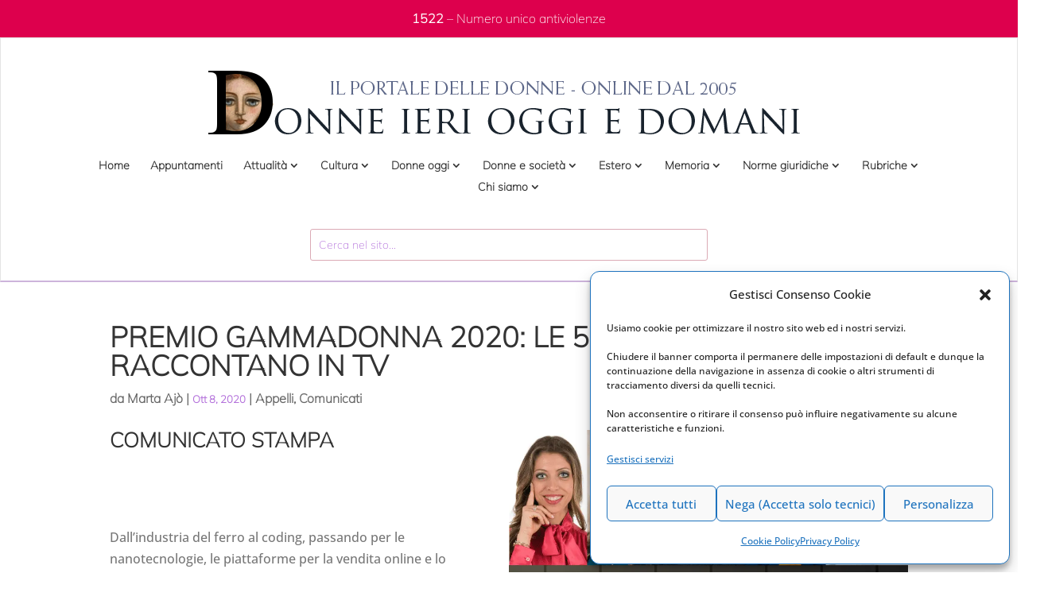

--- FILE ---
content_type: text/html; charset=UTF-8
request_url: https://www.donneierioggiedomani.it/premio-gammadonna-2020-le-5-finaliste-si-raccontano-in-tv
body_size: 31707
content:
<!DOCTYPE html>
<html lang="it-IT">
<head>
	<meta charset="UTF-8" />
<meta http-equiv="X-UA-Compatible" content="IE=edge">
	<link rel="pingback" href="https://www.donneierioggiedomani.it/xmlrpc.php" />

	<script type="text/javascript">
		document.documentElement.className = 'js';
	</script>
	
	<meta name='robots' content='index, follow, max-image-preview:large, max-snippet:-1, max-video-preview:-1' />

	<!-- This site is optimized with the Yoast SEO plugin v26.7 - https://yoast.com/wordpress/plugins/seo/ -->
	<title>PREMIO GAMMADONNA 2020: LE 5 FINALISTE SI RACCONTANO IN TV -</title>
	<link rel="canonical" href="https://www.donneierioggiedomani.it/premio-gammadonna-2020-le-5-finaliste-si-raccontano-in-tv" />
	<meta property="og:locale" content="it_IT" />
	<meta property="og:type" content="article" />
	<meta property="og:title" content="PREMIO GAMMADONNA 2020: LE 5 FINALISTE SI RACCONTANO IN TV -" />
	<meta property="og:description" content="COMUNICATO STAMPA &nbsp; &nbsp; Dall&rsquo;industria del ferro al coding, passando per le nanotecnologie, le piattaforme per la vendita online e lo smaltimento ecologico dei rifiuti. Questi i settori in cui operano le 5 protagoniste della 12a edizione del Premio dedicato all&rsquo;imprenditoria femminile innovativa che, per la prima volta, debutter&agrave; in televisione il 3 novembre, alle [&hellip;]" />
	<meta property="og:url" content="https://www.donneierioggiedomani.it/premio-gammadonna-2020-le-5-finaliste-si-raccontano-in-tv" />
	<meta property="og:site_name" content="Donneierioggiedomani.it - Il portale delle donne" />
	<meta property="article:published_time" content="2020-10-08T14:33:35+00:00" />
	<meta property="article:modified_time" content="2022-05-27T13:53:04+00:00" />
	<meta property="og:image" content="https://www.donneierioggiedomani.it/wp-content/uploads/2022/05/1_finaliste-premio-gammadonna-20202-1.jpg" />
	<meta property="og:image:width" content="940" />
	<meta property="og:image:height" content="731" />
	<meta property="og:image:type" content="image/jpeg" />
	<meta name="author" content="Marta Ajò" />
	<meta name="twitter:card" content="summary_large_image" />
	<meta name="twitter:title" content="PREMIO GAMMADONNA 2020: LE 5 FINALISTE SI RACCONTANO IN TV -" />
	<meta name="twitter:label1" content="Scritto da" />
	<meta name="twitter:data1" content="Marta Ajò" />
	<meta name="twitter:label2" content="Tempo di lettura stimato" />
	<meta name="twitter:data2" content="7 minuti" />
	<script type="application/ld+json" class="yoast-schema-graph">{"@context":"https://schema.org","@graph":[{"@type":"Article","@id":"https://www.donneierioggiedomani.it/premio-gammadonna-2020-le-5-finaliste-si-raccontano-in-tv#article","isPartOf":{"@id":"https://www.donneierioggiedomani.it/premio-gammadonna-2020-le-5-finaliste-si-raccontano-in-tv"},"author":{"name":"Marta Ajò","@id":"https://www.donneierioggiedomani.it/#/schema/person/50b26d5ad4290a21bd35cbe01d2976d3"},"headline":"PREMIO GAMMADONNA 2020: LE 5 FINALISTE SI RACCONTANO IN TV","datePublished":"2020-10-08T14:33:35+00:00","dateModified":"2022-05-27T13:53:04+00:00","mainEntityOfPage":{"@id":"https://www.donneierioggiedomani.it/premio-gammadonna-2020-le-5-finaliste-si-raccontano-in-tv"},"wordCount":1481,"image":{"@id":"https://www.donneierioggiedomani.it/premio-gammadonna-2020-le-5-finaliste-si-raccontano-in-tv#primaryimage"},"thumbnailUrl":"https://www.donneierioggiedomani.it/wp-content/uploads/2022/05/1_finaliste-premio-gammadonna-20202-1.jpg","articleSection":["Appelli","Comunicati"],"inLanguage":"it-IT"},{"@type":"WebPage","@id":"https://www.donneierioggiedomani.it/premio-gammadonna-2020-le-5-finaliste-si-raccontano-in-tv","url":"https://www.donneierioggiedomani.it/premio-gammadonna-2020-le-5-finaliste-si-raccontano-in-tv","name":"PREMIO GAMMADONNA 2020: LE 5 FINALISTE SI RACCONTANO IN TV -","isPartOf":{"@id":"https://www.donneierioggiedomani.it/#website"},"primaryImageOfPage":{"@id":"https://www.donneierioggiedomani.it/premio-gammadonna-2020-le-5-finaliste-si-raccontano-in-tv#primaryimage"},"image":{"@id":"https://www.donneierioggiedomani.it/premio-gammadonna-2020-le-5-finaliste-si-raccontano-in-tv#primaryimage"},"thumbnailUrl":"https://www.donneierioggiedomani.it/wp-content/uploads/2022/05/1_finaliste-premio-gammadonna-20202-1.jpg","datePublished":"2020-10-08T14:33:35+00:00","dateModified":"2022-05-27T13:53:04+00:00","author":{"@id":"https://www.donneierioggiedomani.it/#/schema/person/50b26d5ad4290a21bd35cbe01d2976d3"},"breadcrumb":{"@id":"https://www.donneierioggiedomani.it/premio-gammadonna-2020-le-5-finaliste-si-raccontano-in-tv#breadcrumb"},"inLanguage":"it-IT","potentialAction":[{"@type":"ReadAction","target":["https://www.donneierioggiedomani.it/premio-gammadonna-2020-le-5-finaliste-si-raccontano-in-tv"]}]},{"@type":"ImageObject","inLanguage":"it-IT","@id":"https://www.donneierioggiedomani.it/premio-gammadonna-2020-le-5-finaliste-si-raccontano-in-tv#primaryimage","url":"https://www.donneierioggiedomani.it/wp-content/uploads/2022/05/1_finaliste-premio-gammadonna-20202-1.jpg","contentUrl":"https://www.donneierioggiedomani.it/wp-content/uploads/2022/05/1_finaliste-premio-gammadonna-20202-1.jpg","width":940,"height":731},{"@type":"BreadcrumbList","@id":"https://www.donneierioggiedomani.it/premio-gammadonna-2020-le-5-finaliste-si-raccontano-in-tv#breadcrumb","itemListElement":[{"@type":"ListItem","position":1,"name":"Home","item":"https://www.donneierioggiedomani.it/"},{"@type":"ListItem","position":2,"name":"PREMIO GAMMADONNA 2020: LE 5 FINALISTE SI RACCONTANO IN TV"}]},{"@type":"WebSite","@id":"https://www.donneierioggiedomani.it/#website","url":"https://www.donneierioggiedomani.it/","name":"Donneierioggiedomani.it - Il portale delle donne","description":"Un nuovo sito targato Euchia","potentialAction":[{"@type":"SearchAction","target":{"@type":"EntryPoint","urlTemplate":"https://www.donneierioggiedomani.it/?s={search_term_string}"},"query-input":{"@type":"PropertyValueSpecification","valueRequired":true,"valueName":"search_term_string"}}],"inLanguage":"it-IT"},{"@type":"Person","@id":"https://www.donneierioggiedomani.it/#/schema/person/50b26d5ad4290a21bd35cbe01d2976d3","name":"Marta Ajò","image":{"@type":"ImageObject","inLanguage":"it-IT","@id":"https://www.donneierioggiedomani.it/#/schema/person/image/","url":"https://secure.gravatar.com/avatar/426b4e50be281d7456a1a094501b1a69d71d39c50dd5dddc8c82b1e57ff4d2ee?s=96&d=mm&r=g","contentUrl":"https://secure.gravatar.com/avatar/426b4e50be281d7456a1a094501b1a69d71d39c50dd5dddc8c82b1e57ff4d2ee?s=96&d=mm&r=g","caption":"Marta Ajò"},"sameAs":["davide.angelini"],"url":"https://www.donneierioggiedomani.it/author/marta-ajo"}]}</script>
	<!-- / Yoast SEO plugin. -->


<link rel="alternate" type="application/rss+xml" title="Donneierioggiedomani.it - Il portale delle donne &raquo; Feed" href="https://www.donneierioggiedomani.it/feed" />
<link rel="alternate" type="application/rss+xml" title="Donneierioggiedomani.it - Il portale delle donne &raquo; Feed dei commenti" href="https://www.donneierioggiedomani.it/comments/feed" />
<link rel="alternate" title="oEmbed (JSON)" type="application/json+oembed" href="https://www.donneierioggiedomani.it/wp-json/oembed/1.0/embed?url=https%3A%2F%2Fwww.donneierioggiedomani.it%2Fpremio-gammadonna-2020-le-5-finaliste-si-raccontano-in-tv" />
<link rel="alternate" title="oEmbed (XML)" type="text/xml+oembed" href="https://www.donneierioggiedomani.it/wp-json/oembed/1.0/embed?url=https%3A%2F%2Fwww.donneierioggiedomani.it%2Fpremio-gammadonna-2020-le-5-finaliste-si-raccontano-in-tv&#038;format=xml" />
<meta content="Divi - Child v.4.8.2" name="generator"/><link rel='stylesheet' id='cf7ic_style-css' href='https://www.donneierioggiedomani.it/wp-content/plugins/contact-form-7-image-captcha/css/cf7ic-style.css?ver=3.3.7.1768978645' type='text/css' media='all' />
<style id='wp-block-library-inline-css' type='text/css'>
:root{--wp-block-synced-color:#7a00df;--wp-block-synced-color--rgb:122,0,223;--wp-bound-block-color:var(--wp-block-synced-color);--wp-editor-canvas-background:#ddd;--wp-admin-theme-color:#007cba;--wp-admin-theme-color--rgb:0,124,186;--wp-admin-theme-color-darker-10:#006ba1;--wp-admin-theme-color-darker-10--rgb:0,107,160.5;--wp-admin-theme-color-darker-20:#005a87;--wp-admin-theme-color-darker-20--rgb:0,90,135;--wp-admin-border-width-focus:2px}@media (min-resolution:192dpi){:root{--wp-admin-border-width-focus:1.5px}}.wp-element-button{cursor:pointer}:root .has-very-light-gray-background-color{background-color:#eee}:root .has-very-dark-gray-background-color{background-color:#313131}:root .has-very-light-gray-color{color:#eee}:root .has-very-dark-gray-color{color:#313131}:root .has-vivid-green-cyan-to-vivid-cyan-blue-gradient-background{background:linear-gradient(135deg,#00d084,#0693e3)}:root .has-purple-crush-gradient-background{background:linear-gradient(135deg,#34e2e4,#4721fb 50%,#ab1dfe)}:root .has-hazy-dawn-gradient-background{background:linear-gradient(135deg,#faaca8,#dad0ec)}:root .has-subdued-olive-gradient-background{background:linear-gradient(135deg,#fafae1,#67a671)}:root .has-atomic-cream-gradient-background{background:linear-gradient(135deg,#fdd79a,#004a59)}:root .has-nightshade-gradient-background{background:linear-gradient(135deg,#330968,#31cdcf)}:root .has-midnight-gradient-background{background:linear-gradient(135deg,#020381,#2874fc)}:root{--wp--preset--font-size--normal:16px;--wp--preset--font-size--huge:42px}.has-regular-font-size{font-size:1em}.has-larger-font-size{font-size:2.625em}.has-normal-font-size{font-size:var(--wp--preset--font-size--normal)}.has-huge-font-size{font-size:var(--wp--preset--font-size--huge)}.has-text-align-center{text-align:center}.has-text-align-left{text-align:left}.has-text-align-right{text-align:right}.has-fit-text{white-space:nowrap!important}#end-resizable-editor-section{display:none}.aligncenter{clear:both}.items-justified-left{justify-content:flex-start}.items-justified-center{justify-content:center}.items-justified-right{justify-content:flex-end}.items-justified-space-between{justify-content:space-between}.screen-reader-text{border:0;clip-path:inset(50%);height:1px;margin:-1px;overflow:hidden;padding:0;position:absolute;width:1px;word-wrap:normal!important}.screen-reader-text:focus{background-color:#ddd;clip-path:none;color:#444;display:block;font-size:1em;height:auto;left:5px;line-height:normal;padding:15px 23px 14px;text-decoration:none;top:5px;width:auto;z-index:100000}html :where(.has-border-color){border-style:solid}html :where([style*=border-top-color]){border-top-style:solid}html :where([style*=border-right-color]){border-right-style:solid}html :where([style*=border-bottom-color]){border-bottom-style:solid}html :where([style*=border-left-color]){border-left-style:solid}html :where([style*=border-width]){border-style:solid}html :where([style*=border-top-width]){border-top-style:solid}html :where([style*=border-right-width]){border-right-style:solid}html :where([style*=border-bottom-width]){border-bottom-style:solid}html :where([style*=border-left-width]){border-left-style:solid}html :where(img[class*=wp-image-]){height:auto;max-width:100%}:where(figure){margin:0 0 1em}html :where(.is-position-sticky){--wp-admin--admin-bar--position-offset:var(--wp-admin--admin-bar--height,0px)}@media screen and (max-width:600px){html :where(.is-position-sticky){--wp-admin--admin-bar--position-offset:0px}}

/*# sourceURL=wp-block-library-inline-css */
</style><style id='global-styles-inline-css' type='text/css'>
:root{--wp--preset--aspect-ratio--square: 1;--wp--preset--aspect-ratio--4-3: 4/3;--wp--preset--aspect-ratio--3-4: 3/4;--wp--preset--aspect-ratio--3-2: 3/2;--wp--preset--aspect-ratio--2-3: 2/3;--wp--preset--aspect-ratio--16-9: 16/9;--wp--preset--aspect-ratio--9-16: 9/16;--wp--preset--color--black: #000000;--wp--preset--color--cyan-bluish-gray: #abb8c3;--wp--preset--color--white: #ffffff;--wp--preset--color--pale-pink: #f78da7;--wp--preset--color--vivid-red: #cf2e2e;--wp--preset--color--luminous-vivid-orange: #ff6900;--wp--preset--color--luminous-vivid-amber: #fcb900;--wp--preset--color--light-green-cyan: #7bdcb5;--wp--preset--color--vivid-green-cyan: #00d084;--wp--preset--color--pale-cyan-blue: #8ed1fc;--wp--preset--color--vivid-cyan-blue: #0693e3;--wp--preset--color--vivid-purple: #9b51e0;--wp--preset--gradient--vivid-cyan-blue-to-vivid-purple: linear-gradient(135deg,rgb(6,147,227) 0%,rgb(155,81,224) 100%);--wp--preset--gradient--light-green-cyan-to-vivid-green-cyan: linear-gradient(135deg,rgb(122,220,180) 0%,rgb(0,208,130) 100%);--wp--preset--gradient--luminous-vivid-amber-to-luminous-vivid-orange: linear-gradient(135deg,rgb(252,185,0) 0%,rgb(255,105,0) 100%);--wp--preset--gradient--luminous-vivid-orange-to-vivid-red: linear-gradient(135deg,rgb(255,105,0) 0%,rgb(207,46,46) 100%);--wp--preset--gradient--very-light-gray-to-cyan-bluish-gray: linear-gradient(135deg,rgb(238,238,238) 0%,rgb(169,184,195) 100%);--wp--preset--gradient--cool-to-warm-spectrum: linear-gradient(135deg,rgb(74,234,220) 0%,rgb(151,120,209) 20%,rgb(207,42,186) 40%,rgb(238,44,130) 60%,rgb(251,105,98) 80%,rgb(254,248,76) 100%);--wp--preset--gradient--blush-light-purple: linear-gradient(135deg,rgb(255,206,236) 0%,rgb(152,150,240) 100%);--wp--preset--gradient--blush-bordeaux: linear-gradient(135deg,rgb(254,205,165) 0%,rgb(254,45,45) 50%,rgb(107,0,62) 100%);--wp--preset--gradient--luminous-dusk: linear-gradient(135deg,rgb(255,203,112) 0%,rgb(199,81,192) 50%,rgb(65,88,208) 100%);--wp--preset--gradient--pale-ocean: linear-gradient(135deg,rgb(255,245,203) 0%,rgb(182,227,212) 50%,rgb(51,167,181) 100%);--wp--preset--gradient--electric-grass: linear-gradient(135deg,rgb(202,248,128) 0%,rgb(113,206,126) 100%);--wp--preset--gradient--midnight: linear-gradient(135deg,rgb(2,3,129) 0%,rgb(40,116,252) 100%);--wp--preset--font-size--small: 13px;--wp--preset--font-size--medium: 20px;--wp--preset--font-size--large: 36px;--wp--preset--font-size--x-large: 42px;--wp--preset--spacing--20: 0.44rem;--wp--preset--spacing--30: 0.67rem;--wp--preset--spacing--40: 1rem;--wp--preset--spacing--50: 1.5rem;--wp--preset--spacing--60: 2.25rem;--wp--preset--spacing--70: 3.38rem;--wp--preset--spacing--80: 5.06rem;--wp--preset--shadow--natural: 6px 6px 9px rgba(0, 0, 0, 0.2);--wp--preset--shadow--deep: 12px 12px 50px rgba(0, 0, 0, 0.4);--wp--preset--shadow--sharp: 6px 6px 0px rgba(0, 0, 0, 0.2);--wp--preset--shadow--outlined: 6px 6px 0px -3px rgb(255, 255, 255), 6px 6px rgb(0, 0, 0);--wp--preset--shadow--crisp: 6px 6px 0px rgb(0, 0, 0);}:root { --wp--style--global--content-size: 823px;--wp--style--global--wide-size: 1080px; }:where(body) { margin: 0; }.wp-site-blocks > .alignleft { float: left; margin-right: 2em; }.wp-site-blocks > .alignright { float: right; margin-left: 2em; }.wp-site-blocks > .aligncenter { justify-content: center; margin-left: auto; margin-right: auto; }:where(.is-layout-flex){gap: 0.5em;}:where(.is-layout-grid){gap: 0.5em;}.is-layout-flow > .alignleft{float: left;margin-inline-start: 0;margin-inline-end: 2em;}.is-layout-flow > .alignright{float: right;margin-inline-start: 2em;margin-inline-end: 0;}.is-layout-flow > .aligncenter{margin-left: auto !important;margin-right: auto !important;}.is-layout-constrained > .alignleft{float: left;margin-inline-start: 0;margin-inline-end: 2em;}.is-layout-constrained > .alignright{float: right;margin-inline-start: 2em;margin-inline-end: 0;}.is-layout-constrained > .aligncenter{margin-left: auto !important;margin-right: auto !important;}.is-layout-constrained > :where(:not(.alignleft):not(.alignright):not(.alignfull)){max-width: var(--wp--style--global--content-size);margin-left: auto !important;margin-right: auto !important;}.is-layout-constrained > .alignwide{max-width: var(--wp--style--global--wide-size);}body .is-layout-flex{display: flex;}.is-layout-flex{flex-wrap: wrap;align-items: center;}.is-layout-flex > :is(*, div){margin: 0;}body .is-layout-grid{display: grid;}.is-layout-grid > :is(*, div){margin: 0;}body{padding-top: 0px;padding-right: 0px;padding-bottom: 0px;padding-left: 0px;}:root :where(.wp-element-button, .wp-block-button__link){background-color: #32373c;border-width: 0;color: #fff;font-family: inherit;font-size: inherit;font-style: inherit;font-weight: inherit;letter-spacing: inherit;line-height: inherit;padding-top: calc(0.667em + 2px);padding-right: calc(1.333em + 2px);padding-bottom: calc(0.667em + 2px);padding-left: calc(1.333em + 2px);text-decoration: none;text-transform: inherit;}.has-black-color{color: var(--wp--preset--color--black) !important;}.has-cyan-bluish-gray-color{color: var(--wp--preset--color--cyan-bluish-gray) !important;}.has-white-color{color: var(--wp--preset--color--white) !important;}.has-pale-pink-color{color: var(--wp--preset--color--pale-pink) !important;}.has-vivid-red-color{color: var(--wp--preset--color--vivid-red) !important;}.has-luminous-vivid-orange-color{color: var(--wp--preset--color--luminous-vivid-orange) !important;}.has-luminous-vivid-amber-color{color: var(--wp--preset--color--luminous-vivid-amber) !important;}.has-light-green-cyan-color{color: var(--wp--preset--color--light-green-cyan) !important;}.has-vivid-green-cyan-color{color: var(--wp--preset--color--vivid-green-cyan) !important;}.has-pale-cyan-blue-color{color: var(--wp--preset--color--pale-cyan-blue) !important;}.has-vivid-cyan-blue-color{color: var(--wp--preset--color--vivid-cyan-blue) !important;}.has-vivid-purple-color{color: var(--wp--preset--color--vivid-purple) !important;}.has-black-background-color{background-color: var(--wp--preset--color--black) !important;}.has-cyan-bluish-gray-background-color{background-color: var(--wp--preset--color--cyan-bluish-gray) !important;}.has-white-background-color{background-color: var(--wp--preset--color--white) !important;}.has-pale-pink-background-color{background-color: var(--wp--preset--color--pale-pink) !important;}.has-vivid-red-background-color{background-color: var(--wp--preset--color--vivid-red) !important;}.has-luminous-vivid-orange-background-color{background-color: var(--wp--preset--color--luminous-vivid-orange) !important;}.has-luminous-vivid-amber-background-color{background-color: var(--wp--preset--color--luminous-vivid-amber) !important;}.has-light-green-cyan-background-color{background-color: var(--wp--preset--color--light-green-cyan) !important;}.has-vivid-green-cyan-background-color{background-color: var(--wp--preset--color--vivid-green-cyan) !important;}.has-pale-cyan-blue-background-color{background-color: var(--wp--preset--color--pale-cyan-blue) !important;}.has-vivid-cyan-blue-background-color{background-color: var(--wp--preset--color--vivid-cyan-blue) !important;}.has-vivid-purple-background-color{background-color: var(--wp--preset--color--vivid-purple) !important;}.has-black-border-color{border-color: var(--wp--preset--color--black) !important;}.has-cyan-bluish-gray-border-color{border-color: var(--wp--preset--color--cyan-bluish-gray) !important;}.has-white-border-color{border-color: var(--wp--preset--color--white) !important;}.has-pale-pink-border-color{border-color: var(--wp--preset--color--pale-pink) !important;}.has-vivid-red-border-color{border-color: var(--wp--preset--color--vivid-red) !important;}.has-luminous-vivid-orange-border-color{border-color: var(--wp--preset--color--luminous-vivid-orange) !important;}.has-luminous-vivid-amber-border-color{border-color: var(--wp--preset--color--luminous-vivid-amber) !important;}.has-light-green-cyan-border-color{border-color: var(--wp--preset--color--light-green-cyan) !important;}.has-vivid-green-cyan-border-color{border-color: var(--wp--preset--color--vivid-green-cyan) !important;}.has-pale-cyan-blue-border-color{border-color: var(--wp--preset--color--pale-cyan-blue) !important;}.has-vivid-cyan-blue-border-color{border-color: var(--wp--preset--color--vivid-cyan-blue) !important;}.has-vivid-purple-border-color{border-color: var(--wp--preset--color--vivid-purple) !important;}.has-vivid-cyan-blue-to-vivid-purple-gradient-background{background: var(--wp--preset--gradient--vivid-cyan-blue-to-vivid-purple) !important;}.has-light-green-cyan-to-vivid-green-cyan-gradient-background{background: var(--wp--preset--gradient--light-green-cyan-to-vivid-green-cyan) !important;}.has-luminous-vivid-amber-to-luminous-vivid-orange-gradient-background{background: var(--wp--preset--gradient--luminous-vivid-amber-to-luminous-vivid-orange) !important;}.has-luminous-vivid-orange-to-vivid-red-gradient-background{background: var(--wp--preset--gradient--luminous-vivid-orange-to-vivid-red) !important;}.has-very-light-gray-to-cyan-bluish-gray-gradient-background{background: var(--wp--preset--gradient--very-light-gray-to-cyan-bluish-gray) !important;}.has-cool-to-warm-spectrum-gradient-background{background: var(--wp--preset--gradient--cool-to-warm-spectrum) !important;}.has-blush-light-purple-gradient-background{background: var(--wp--preset--gradient--blush-light-purple) !important;}.has-blush-bordeaux-gradient-background{background: var(--wp--preset--gradient--blush-bordeaux) !important;}.has-luminous-dusk-gradient-background{background: var(--wp--preset--gradient--luminous-dusk) !important;}.has-pale-ocean-gradient-background{background: var(--wp--preset--gradient--pale-ocean) !important;}.has-electric-grass-gradient-background{background: var(--wp--preset--gradient--electric-grass) !important;}.has-midnight-gradient-background{background: var(--wp--preset--gradient--midnight) !important;}.has-small-font-size{font-size: var(--wp--preset--font-size--small) !important;}.has-medium-font-size{font-size: var(--wp--preset--font-size--medium) !important;}.has-large-font-size{font-size: var(--wp--preset--font-size--large) !important;}.has-x-large-font-size{font-size: var(--wp--preset--font-size--x-large) !important;}
/*# sourceURL=global-styles-inline-css */
</style>

<link rel='stylesheet' id='contact-form-7-css' href='https://www.donneierioggiedomani.it/wp-content/plugins/contact-form-7/includes/css/styles.css?ver=6.1.4.1768978645' type='text/css' media='all' />
<link rel='stylesheet' id='page-list-euchia-style-css' href='https://www.donneierioggiedomani.it/wp-content/plugins/page-list-euchia/css/page-list-euchia.css?ver=5.2.1768978645' type='text/css' media='all' />
<link rel='stylesheet' id='cmplz-general-css' href='https://www.donneierioggiedomani.it/wp-content/plugins/complianz-gdpr-premium/assets/css/cookieblocker.min.css?ver=1762303006.1768978645' type='text/css' media='all' />
<link rel='stylesheet' id='yith-infs-style-css' href='https://www.donneierioggiedomani.it/wp-content/plugins/yith-infinite-scrolling/assets/css/frontend.css?ver=2.4.0.1768978645' type='text/css' media='all' />
<style id='divi-style-parent-inline-inline-css' type='text/css'>
/*!
Theme Name: Divi
Theme URI: http://www.elegantthemes.com/gallery/divi/
Version: 4.27.5
Description: Smart. Flexible. Beautiful. Divi is the most powerful theme in our collection.
Author: Elegant Themes
Author URI: http://www.elegantthemes.com
License: GNU General Public License v2
License URI: http://www.gnu.org/licenses/gpl-2.0.html
*/

a,abbr,acronym,address,applet,b,big,blockquote,body,center,cite,code,dd,del,dfn,div,dl,dt,em,fieldset,font,form,h1,h2,h3,h4,h5,h6,html,i,iframe,img,ins,kbd,label,legend,li,object,ol,p,pre,q,s,samp,small,span,strike,strong,sub,sup,tt,u,ul,var{margin:0;padding:0;border:0;outline:0;font-size:100%;-ms-text-size-adjust:100%;-webkit-text-size-adjust:100%;vertical-align:baseline;background:transparent}body{line-height:1}ol,ul{list-style:none}blockquote,q{quotes:none}blockquote:after,blockquote:before,q:after,q:before{content:"";content:none}blockquote{margin:20px 0 30px;border-left:5px solid;padding-left:20px}:focus{outline:0}del{text-decoration:line-through}pre{overflow:auto;padding:10px}figure{margin:0}table{border-collapse:collapse;border-spacing:0}article,aside,footer,header,hgroup,nav,section{display:block}body{font-family:Open Sans,Arial,sans-serif;font-size:14px;color:#666;background-color:#fff;line-height:1.7em;font-weight:500;-webkit-font-smoothing:antialiased;-moz-osx-font-smoothing:grayscale}body.page-template-page-template-blank-php #page-container{padding-top:0!important}body.et_cover_background{background-size:cover!important;background-position:top!important;background-repeat:no-repeat!important;background-attachment:fixed}a{color:#2ea3f2}a,a:hover{text-decoration:none}p{padding-bottom:1em}p:not(.has-background):last-of-type{padding-bottom:0}p.et_normal_padding{padding-bottom:1em}strong{font-weight:700}cite,em,i{font-style:italic}code,pre{font-family:Courier New,monospace;margin-bottom:10px}ins{text-decoration:none}sub,sup{height:0;line-height:1;position:relative;vertical-align:baseline}sup{bottom:.8em}sub{top:.3em}dl{margin:0 0 1.5em}dl dt{font-weight:700}dd{margin-left:1.5em}blockquote p{padding-bottom:0}embed,iframe,object,video{max-width:100%}h1,h2,h3,h4,h5,h6{color:#333;padding-bottom:10px;line-height:1em;font-weight:500}h1 a,h2 a,h3 a,h4 a,h5 a,h6 a{color:inherit}h1{font-size:30px}h2{font-size:26px}h3{font-size:22px}h4{font-size:18px}h5{font-size:16px}h6{font-size:14px}input{-webkit-appearance:none}input[type=checkbox]{-webkit-appearance:checkbox}input[type=radio]{-webkit-appearance:radio}input.text,input.title,input[type=email],input[type=password],input[type=tel],input[type=text],select,textarea{background-color:#fff;border:1px solid #bbb;padding:2px;color:#4e4e4e}input.text:focus,input.title:focus,input[type=text]:focus,select:focus,textarea:focus{border-color:#2d3940;color:#3e3e3e}input.text,input.title,input[type=text],select,textarea{margin:0}textarea{padding:4px}button,input,select,textarea{font-family:inherit}img{max-width:100%;height:auto}.clear{clear:both}br.clear{margin:0;padding:0}.pagination{clear:both}#et_search_icon:hover,.et-social-icon a:hover,.et_password_protected_form .et_submit_button,.form-submit .et_pb_buttontton.alt.disabled,.nav-single a,.posted_in a{color:#2ea3f2}.et-search-form,blockquote{border-color:#2ea3f2}#main-content{background-color:#fff}.container{width:80%;max-width:1080px;margin:auto;position:relative}body:not(.et-tb) #main-content .container,body:not(.et-tb-has-header) #main-content .container{padding-top:58px}.et_full_width_page #main-content .container:before{display:none}.main_title{margin-bottom:20px}.et_password_protected_form .et_submit_button:hover,.form-submit .et_pb_button:hover{background:rgba(0,0,0,.05)}.et_button_icon_visible .et_pb_button{padding-right:2em;padding-left:.7em}.et_button_icon_visible .et_pb_button:after{opacity:1;margin-left:0}.et_button_left .et_pb_button:hover:after{left:.15em}.et_button_left .et_pb_button:after{margin-left:0;left:1em}.et_button_icon_visible.et_button_left .et_pb_button,.et_button_left .et_pb_button:hover,.et_button_left .et_pb_module .et_pb_button:hover{padding-left:2em;padding-right:.7em}.et_button_icon_visible.et_button_left .et_pb_button:after,.et_button_left .et_pb_button:hover:after{left:.15em}.et_password_protected_form .et_submit_button:hover,.form-submit .et_pb_button:hover{padding:.3em 1em}.et_button_no_icon .et_pb_button:after{display:none}.et_button_no_icon.et_button_icon_visible.et_button_left .et_pb_button,.et_button_no_icon.et_button_left .et_pb_button:hover,.et_button_no_icon .et_pb_button,.et_button_no_icon .et_pb_button:hover{padding:.3em 1em!important}.et_button_custom_icon .et_pb_button:after{line-height:1.7em}.et_button_custom_icon.et_button_icon_visible .et_pb_button:after,.et_button_custom_icon .et_pb_button:hover:after{margin-left:.3em}#left-area .post_format-post-format-gallery .wp-block-gallery:first-of-type{padding:0;margin-bottom:-16px}.entry-content table:not(.variations){border:1px solid #eee;margin:0 0 15px;text-align:left;width:100%}.entry-content thead th,.entry-content tr th{color:#555;font-weight:700;padding:9px 24px}.entry-content tr td{border-top:1px solid #eee;padding:6px 24px}#left-area ul,.entry-content ul,.et-l--body ul,.et-l--footer ul,.et-l--header ul{list-style-type:disc;padding:0 0 23px 1em;line-height:26px}#left-area ol,.entry-content ol,.et-l--body ol,.et-l--footer ol,.et-l--header ol{list-style-type:decimal;list-style-position:inside;padding:0 0 23px;line-height:26px}#left-area ul li ul,.entry-content ul li ol{padding:2px 0 2px 20px}#left-area ol li ul,.entry-content ol li ol,.et-l--body ol li ol,.et-l--footer ol li ol,.et-l--header ol li ol{padding:2px 0 2px 35px}#left-area ul.wp-block-gallery{display:-webkit-box;display:-ms-flexbox;display:flex;-ms-flex-wrap:wrap;flex-wrap:wrap;list-style-type:none;padding:0}#left-area ul.products{padding:0!important;line-height:1.7!important;list-style:none!important}.gallery-item a{display:block}.gallery-caption,.gallery-item a{width:90%}#wpadminbar{z-index:100001}#left-area .post-meta{font-size:14px;padding-bottom:15px}#left-area .post-meta a{text-decoration:none;color:#666}#left-area .et_featured_image{padding-bottom:7px}.single .post{padding-bottom:25px}body.single .et_audio_content{margin-bottom:-6px}.nav-single a{text-decoration:none;color:#2ea3f2;font-size:14px;font-weight:400}.nav-previous{float:left}.nav-next{float:right}.et_password_protected_form p input{background-color:#eee;border:none!important;width:100%!important;border-radius:0!important;font-size:14px;color:#999!important;padding:16px!important;-webkit-box-sizing:border-box;box-sizing:border-box}.et_password_protected_form label{display:none}.et_password_protected_form .et_submit_button{font-family:inherit;display:block;float:right;margin:8px auto 0;cursor:pointer}.post-password-required p.nocomments.container{max-width:100%}.post-password-required p.nocomments.container:before{display:none}.aligncenter,div.post .new-post .aligncenter{display:block;margin-left:auto;margin-right:auto}.wp-caption{border:1px solid #ddd;text-align:center;background-color:#f3f3f3;margin-bottom:10px;max-width:96%;padding:8px}.wp-caption.alignleft{margin:0 30px 20px 0}.wp-caption.alignright{margin:0 0 20px 30px}.wp-caption img{margin:0;padding:0;border:0}.wp-caption p.wp-caption-text{font-size:12px;padding:0 4px 5px;margin:0}.alignright{float:right}.alignleft{float:left}img.alignleft{display:inline;float:left;margin-right:15px}img.alignright{display:inline;float:right;margin-left:15px}.page.et_pb_pagebuilder_layout #main-content{background-color:transparent}body #main-content .et_builder_inner_content>h1,body #main-content .et_builder_inner_content>h2,body #main-content .et_builder_inner_content>h3,body #main-content .et_builder_inner_content>h4,body #main-content .et_builder_inner_content>h5,body #main-content .et_builder_inner_content>h6{line-height:1.4em}body #main-content .et_builder_inner_content>p{line-height:1.7em}.wp-block-pullquote{margin:20px 0 30px}.wp-block-pullquote.has-background blockquote{border-left:none}.wp-block-group.has-background{padding:1.5em 1.5em .5em}@media (min-width:981px){#left-area{width:79.125%;padding-bottom:23px}#main-content .container:before{content:"";position:absolute;top:0;height:100%;width:1px;background-color:#e2e2e2}.et_full_width_page #left-area,.et_no_sidebar #left-area{float:none;width:100%!important}.et_full_width_page #left-area{padding-bottom:0}.et_no_sidebar #main-content .container:before{display:none}}@media (max-width:980px){#page-container{padding-top:80px}.et-tb #page-container,.et-tb-has-header #page-container{padding-top:0!important}#left-area,#sidebar{width:100%!important}#main-content .container:before{display:none!important}.et_full_width_page .et_gallery_item:nth-child(4n+1){clear:none}}@media print{#page-container{padding-top:0!important}}#wp-admin-bar-et-use-visual-builder a:before{font-family:ETmodules!important;content:"\e625";font-size:30px!important;width:28px;margin-top:-3px;color:#974df3!important}#wp-admin-bar-et-use-visual-builder:hover a:before{color:#fff!important}#wp-admin-bar-et-use-visual-builder:hover a,#wp-admin-bar-et-use-visual-builder a:hover{transition:background-color .5s ease;-webkit-transition:background-color .5s ease;-moz-transition:background-color .5s ease;background-color:#7e3bd0!important;color:#fff!important}* html .clearfix,:first-child+html .clearfix{zoom:1}.iphone .et_pb_section_video_bg video::-webkit-media-controls-start-playback-button{display:none!important;-webkit-appearance:none}.et_mobile_device .et_pb_section_parallax .et_pb_parallax_css{background-attachment:scroll}.et-social-facebook a.icon:before{content:"\e093"}.et-social-twitter a.icon:before{content:"\e094"}.et-social-google-plus a.icon:before{content:"\e096"}.et-social-instagram a.icon:before{content:"\e09a"}.et-social-rss a.icon:before{content:"\e09e"}.ai1ec-single-event:after{content:" ";display:table;clear:both}.evcal_event_details .evcal_evdata_cell .eventon_details_shading_bot.eventon_details_shading_bot{z-index:3}.wp-block-divi-layout{margin-bottom:1em}*{-webkit-box-sizing:border-box;box-sizing:border-box}#et-info-email:before,#et-info-phone:before,#et_search_icon:before,.comment-reply-link:after,.et-cart-info span:before,.et-pb-arrow-next:before,.et-pb-arrow-prev:before,.et-social-icon a:before,.et_audio_container .mejs-playpause-button button:before,.et_audio_container .mejs-volume-button button:before,.et_overlay:before,.et_password_protected_form .et_submit_button:after,.et_pb_button:after,.et_pb_contact_reset:after,.et_pb_contact_submit:after,.et_pb_font_icon:before,.et_pb_newsletter_button:after,.et_pb_pricing_table_button:after,.et_pb_promo_button:after,.et_pb_testimonial:before,.et_pb_toggle_title:before,.form-submit .et_pb_button:after,.mobile_menu_bar:before,a.et_pb_more_button:after{font-family:ETmodules!important;speak:none;font-style:normal;font-weight:400;-webkit-font-feature-settings:normal;font-feature-settings:normal;font-variant:normal;text-transform:none;line-height:1;-webkit-font-smoothing:antialiased;-moz-osx-font-smoothing:grayscale;text-shadow:0 0;direction:ltr}.et-pb-icon,.et_pb_custom_button_icon.et_pb_button:after,.et_pb_login .et_pb_custom_button_icon.et_pb_button:after,.et_pb_woo_custom_button_icon .button.et_pb_custom_button_icon.et_pb_button:after,.et_pb_woo_custom_button_icon .button.et_pb_custom_button_icon.et_pb_button:hover:after{content:attr(data-icon)}.et-pb-icon{font-family:ETmodules;speak:none;font-weight:400;-webkit-font-feature-settings:normal;font-feature-settings:normal;font-variant:normal;text-transform:none;line-height:1;-webkit-font-smoothing:antialiased;font-size:96px;font-style:normal;display:inline-block;-webkit-box-sizing:border-box;box-sizing:border-box;direction:ltr}#et-ajax-saving{display:none;-webkit-transition:background .3s,-webkit-box-shadow .3s;transition:background .3s,-webkit-box-shadow .3s;transition:background .3s,box-shadow .3s;transition:background .3s,box-shadow .3s,-webkit-box-shadow .3s;-webkit-box-shadow:rgba(0,139,219,.247059) 0 0 60px;box-shadow:0 0 60px rgba(0,139,219,.247059);position:fixed;top:50%;left:50%;width:50px;height:50px;background:#fff;border-radius:50px;margin:-25px 0 0 -25px;z-index:999999;text-align:center}#et-ajax-saving img{margin:9px}.et-safe-mode-indicator,.et-safe-mode-indicator:focus,.et-safe-mode-indicator:hover{-webkit-box-shadow:0 5px 10px rgba(41,196,169,.15);box-shadow:0 5px 10px rgba(41,196,169,.15);background:#29c4a9;color:#fff;font-size:14px;font-weight:600;padding:12px;line-height:16px;border-radius:3px;position:fixed;bottom:30px;right:30px;z-index:999999;text-decoration:none;font-family:Open Sans,sans-serif;-webkit-font-smoothing:antialiased;-moz-osx-font-smoothing:grayscale}.et_pb_button{font-size:20px;font-weight:500;padding:.3em 1em;line-height:1.7em!important;background-color:transparent;background-size:cover;background-position:50%;background-repeat:no-repeat;border:2px solid;border-radius:3px;-webkit-transition-duration:.2s;transition-duration:.2s;-webkit-transition-property:all!important;transition-property:all!important}.et_pb_button,.et_pb_button_inner{position:relative}.et_pb_button:hover,.et_pb_module .et_pb_button:hover{border:2px solid transparent;padding:.3em 2em .3em .7em}.et_pb_button:hover{background-color:hsla(0,0%,100%,.2)}.et_pb_bg_layout_light.et_pb_button:hover,.et_pb_bg_layout_light .et_pb_button:hover{background-color:rgba(0,0,0,.05)}.et_pb_button:after,.et_pb_button:before{font-size:32px;line-height:1em;content:"\35";opacity:0;position:absolute;margin-left:-1em;-webkit-transition:all .2s;transition:all .2s;text-transform:none;-webkit-font-feature-settings:"kern" off;font-feature-settings:"kern" off;font-variant:none;font-style:normal;font-weight:400;text-shadow:none}.et_pb_button.et_hover_enabled:hover:after,.et_pb_button.et_pb_hovered:hover:after{-webkit-transition:none!important;transition:none!important}.et_pb_button:before{display:none}.et_pb_button:hover:after{opacity:1;margin-left:0}.et_pb_column_1_3 h1,.et_pb_column_1_4 h1,.et_pb_column_1_5 h1,.et_pb_column_1_6 h1,.et_pb_column_2_5 h1{font-size:26px}.et_pb_column_1_3 h2,.et_pb_column_1_4 h2,.et_pb_column_1_5 h2,.et_pb_column_1_6 h2,.et_pb_column_2_5 h2{font-size:23px}.et_pb_column_1_3 h3,.et_pb_column_1_4 h3,.et_pb_column_1_5 h3,.et_pb_column_1_6 h3,.et_pb_column_2_5 h3{font-size:20px}.et_pb_column_1_3 h4,.et_pb_column_1_4 h4,.et_pb_column_1_5 h4,.et_pb_column_1_6 h4,.et_pb_column_2_5 h4{font-size:18px}.et_pb_column_1_3 h5,.et_pb_column_1_4 h5,.et_pb_column_1_5 h5,.et_pb_column_1_6 h5,.et_pb_column_2_5 h5{font-size:16px}.et_pb_column_1_3 h6,.et_pb_column_1_4 h6,.et_pb_column_1_5 h6,.et_pb_column_1_6 h6,.et_pb_column_2_5 h6{font-size:15px}.et_pb_bg_layout_dark,.et_pb_bg_layout_dark h1,.et_pb_bg_layout_dark h2,.et_pb_bg_layout_dark h3,.et_pb_bg_layout_dark h4,.et_pb_bg_layout_dark h5,.et_pb_bg_layout_dark h6{color:#fff!important}.et_pb_module.et_pb_text_align_left{text-align:left}.et_pb_module.et_pb_text_align_center{text-align:center}.et_pb_module.et_pb_text_align_right{text-align:right}.et_pb_module.et_pb_text_align_justified{text-align:justify}.clearfix:after{visibility:hidden;display:block;font-size:0;content:" ";clear:both;height:0}.et_pb_bg_layout_light .et_pb_more_button{color:#2ea3f2}.et_builder_inner_content{position:relative;z-index:1}header .et_builder_inner_content{z-index:2}.et_pb_css_mix_blend_mode_passthrough{mix-blend-mode:unset!important}.et_pb_image_container{margin:-20px -20px 29px}.et_pb_module_inner{position:relative}.et_hover_enabled_preview{z-index:2}.et_hover_enabled:hover{position:relative;z-index:2}.et_pb_all_tabs,.et_pb_module,.et_pb_posts_nav a,.et_pb_tab,.et_pb_with_background{position:relative;background-size:cover;background-position:50%;background-repeat:no-repeat}.et_pb_background_mask,.et_pb_background_pattern{bottom:0;left:0;position:absolute;right:0;top:0}.et_pb_background_mask{background-size:calc(100% + 2px) calc(100% + 2px);background-repeat:no-repeat;background-position:50%;overflow:hidden}.et_pb_background_pattern{background-position:0 0;background-repeat:repeat}.et_pb_with_border{position:relative;border:0 solid #333}.post-password-required .et_pb_row{padding:0;width:100%}.post-password-required .et_password_protected_form{min-height:0}body.et_pb_pagebuilder_layout.et_pb_show_title .post-password-required .et_password_protected_form h1,body:not(.et_pb_pagebuilder_layout) .post-password-required .et_password_protected_form h1{display:none}.et_pb_no_bg{padding:0!important}.et_overlay.et_pb_inline_icon:before,.et_pb_inline_icon:before{content:attr(data-icon)}.et_pb_more_button{color:inherit;text-shadow:none;text-decoration:none;display:inline-block;margin-top:20px}.et_parallax_bg_wrap{overflow:hidden;position:absolute;top:0;right:0;bottom:0;left:0}.et_parallax_bg{background-repeat:no-repeat;background-position:top;background-size:cover;position:absolute;bottom:0;left:0;width:100%;height:100%;display:block}.et_parallax_bg.et_parallax_bg__hover,.et_parallax_bg.et_parallax_bg_phone,.et_parallax_bg.et_parallax_bg_tablet,.et_parallax_gradient.et_parallax_gradient__hover,.et_parallax_gradient.et_parallax_gradient_phone,.et_parallax_gradient.et_parallax_gradient_tablet,.et_pb_section_parallax_hover:hover .et_parallax_bg:not(.et_parallax_bg__hover),.et_pb_section_parallax_hover:hover .et_parallax_gradient:not(.et_parallax_gradient__hover){display:none}.et_pb_section_parallax_hover:hover .et_parallax_bg.et_parallax_bg__hover,.et_pb_section_parallax_hover:hover .et_parallax_gradient.et_parallax_gradient__hover{display:block}.et_parallax_gradient{bottom:0;display:block;left:0;position:absolute;right:0;top:0}.et_pb_module.et_pb_section_parallax,.et_pb_posts_nav a.et_pb_section_parallax,.et_pb_tab.et_pb_section_parallax{position:relative}.et_pb_section_parallax .et_pb_parallax_css,.et_pb_slides .et_parallax_bg.et_pb_parallax_css{background-attachment:fixed}body.et-bfb .et_pb_section_parallax .et_pb_parallax_css,body.et-bfb .et_pb_slides .et_parallax_bg.et_pb_parallax_css{background-attachment:scroll;bottom:auto}.et_pb_section_parallax.et_pb_column .et_pb_module,.et_pb_section_parallax.et_pb_row .et_pb_column,.et_pb_section_parallax.et_pb_row .et_pb_module{z-index:9;position:relative}.et_pb_more_button:hover:after{opacity:1;margin-left:0}.et_pb_preload .et_pb_section_video_bg,.et_pb_preload>div{visibility:hidden}.et_pb_preload,.et_pb_section.et_pb_section_video.et_pb_preload{position:relative;background:#464646!important}.et_pb_preload:before{content:"";position:absolute;top:50%;left:50%;background:url(https://www.donneierioggiedomani.it/wp-content/themes/Divi/includes/builder/styles/images/preloader.gif) no-repeat;border-radius:32px;width:32px;height:32px;margin:-16px 0 0 -16px}.box-shadow-overlay{position:absolute;top:0;left:0;width:100%;height:100%;z-index:10;pointer-events:none}.et_pb_section>.box-shadow-overlay~.et_pb_row{z-index:11}body.safari .section_has_divider{will-change:transform}.et_pb_row>.box-shadow-overlay{z-index:8}.has-box-shadow-overlay{position:relative}.et_clickable{cursor:pointer}.screen-reader-text{border:0;clip:rect(1px,1px,1px,1px);-webkit-clip-path:inset(50%);clip-path:inset(50%);height:1px;margin:-1px;overflow:hidden;padding:0;position:absolute!important;width:1px;word-wrap:normal!important}.et_multi_view_hidden,.et_multi_view_hidden_image{display:none!important}@keyframes multi-view-image-fade{0%{opacity:0}10%{opacity:.1}20%{opacity:.2}30%{opacity:.3}40%{opacity:.4}50%{opacity:.5}60%{opacity:.6}70%{opacity:.7}80%{opacity:.8}90%{opacity:.9}to{opacity:1}}.et_multi_view_image__loading{visibility:hidden}.et_multi_view_image__loaded{-webkit-animation:multi-view-image-fade .5s;animation:multi-view-image-fade .5s}#et-pb-motion-effects-offset-tracker{visibility:hidden!important;opacity:0;position:absolute;top:0;left:0}.et-pb-before-scroll-animation{opacity:0}header.et-l.et-l--header:after{clear:both;display:block;content:""}.et_pb_module{-webkit-animation-timing-function:linear;animation-timing-function:linear;-webkit-animation-duration:.2s;animation-duration:.2s}@-webkit-keyframes fadeBottom{0%{opacity:0;-webkit-transform:translateY(10%);transform:translateY(10%)}to{opacity:1;-webkit-transform:translateY(0);transform:translateY(0)}}@keyframes fadeBottom{0%{opacity:0;-webkit-transform:translateY(10%);transform:translateY(10%)}to{opacity:1;-webkit-transform:translateY(0);transform:translateY(0)}}@-webkit-keyframes fadeLeft{0%{opacity:0;-webkit-transform:translateX(-10%);transform:translateX(-10%)}to{opacity:1;-webkit-transform:translateX(0);transform:translateX(0)}}@keyframes fadeLeft{0%{opacity:0;-webkit-transform:translateX(-10%);transform:translateX(-10%)}to{opacity:1;-webkit-transform:translateX(0);transform:translateX(0)}}@-webkit-keyframes fadeRight{0%{opacity:0;-webkit-transform:translateX(10%);transform:translateX(10%)}to{opacity:1;-webkit-transform:translateX(0);transform:translateX(0)}}@keyframes fadeRight{0%{opacity:0;-webkit-transform:translateX(10%);transform:translateX(10%)}to{opacity:1;-webkit-transform:translateX(0);transform:translateX(0)}}@-webkit-keyframes fadeTop{0%{opacity:0;-webkit-transform:translateY(-10%);transform:translateY(-10%)}to{opacity:1;-webkit-transform:translateX(0);transform:translateX(0)}}@keyframes fadeTop{0%{opacity:0;-webkit-transform:translateY(-10%);transform:translateY(-10%)}to{opacity:1;-webkit-transform:translateX(0);transform:translateX(0)}}@-webkit-keyframes fadeIn{0%{opacity:0}to{opacity:1}}@keyframes fadeIn{0%{opacity:0}to{opacity:1}}.et-waypoint:not(.et_pb_counters){opacity:0}@media (min-width:981px){.et_pb_section.et_section_specialty div.et_pb_row .et_pb_column .et_pb_column .et_pb_module.et-last-child,.et_pb_section.et_section_specialty div.et_pb_row .et_pb_column .et_pb_column .et_pb_module:last-child,.et_pb_section.et_section_specialty div.et_pb_row .et_pb_column .et_pb_row_inner .et_pb_column .et_pb_module.et-last-child,.et_pb_section.et_section_specialty div.et_pb_row .et_pb_column .et_pb_row_inner .et_pb_column .et_pb_module:last-child,.et_pb_section div.et_pb_row .et_pb_column .et_pb_module.et-last-child,.et_pb_section div.et_pb_row .et_pb_column .et_pb_module:last-child{margin-bottom:0}}@media (max-width:980px){.et_overlay.et_pb_inline_icon_tablet:before,.et_pb_inline_icon_tablet:before{content:attr(data-icon-tablet)}.et_parallax_bg.et_parallax_bg_tablet_exist,.et_parallax_gradient.et_parallax_gradient_tablet_exist{display:none}.et_parallax_bg.et_parallax_bg_tablet,.et_parallax_gradient.et_parallax_gradient_tablet{display:block}.et_pb_column .et_pb_module{margin-bottom:30px}.et_pb_row .et_pb_column .et_pb_module.et-last-child,.et_pb_row .et_pb_column .et_pb_module:last-child,.et_section_specialty .et_pb_row .et_pb_column .et_pb_module.et-last-child,.et_section_specialty .et_pb_row .et_pb_column .et_pb_module:last-child{margin-bottom:0}.et_pb_more_button{display:inline-block!important}.et_pb_bg_layout_light_tablet.et_pb_button,.et_pb_bg_layout_light_tablet.et_pb_module.et_pb_button,.et_pb_bg_layout_light_tablet .et_pb_more_button{color:#2ea3f2}.et_pb_bg_layout_light_tablet .et_pb_forgot_password a{color:#666}.et_pb_bg_layout_light_tablet h1,.et_pb_bg_layout_light_tablet h2,.et_pb_bg_layout_light_tablet h3,.et_pb_bg_layout_light_tablet h4,.et_pb_bg_layout_light_tablet h5,.et_pb_bg_layout_light_tablet h6{color:#333!important}.et_pb_module .et_pb_bg_layout_light_tablet.et_pb_button{color:#2ea3f2!important}.et_pb_bg_layout_light_tablet{color:#666!important}.et_pb_bg_layout_dark_tablet,.et_pb_bg_layout_dark_tablet h1,.et_pb_bg_layout_dark_tablet h2,.et_pb_bg_layout_dark_tablet h3,.et_pb_bg_layout_dark_tablet h4,.et_pb_bg_layout_dark_tablet h5,.et_pb_bg_layout_dark_tablet h6{color:#fff!important}.et_pb_bg_layout_dark_tablet.et_pb_button,.et_pb_bg_layout_dark_tablet.et_pb_module.et_pb_button,.et_pb_bg_layout_dark_tablet .et_pb_more_button{color:inherit}.et_pb_bg_layout_dark_tablet .et_pb_forgot_password a{color:#fff}.et_pb_module.et_pb_text_align_left-tablet{text-align:left}.et_pb_module.et_pb_text_align_center-tablet{text-align:center}.et_pb_module.et_pb_text_align_right-tablet{text-align:right}.et_pb_module.et_pb_text_align_justified-tablet{text-align:justify}}@media (max-width:767px){.et_pb_more_button{display:inline-block!important}.et_overlay.et_pb_inline_icon_phone:before,.et_pb_inline_icon_phone:before{content:attr(data-icon-phone)}.et_parallax_bg.et_parallax_bg_phone_exist,.et_parallax_gradient.et_parallax_gradient_phone_exist{display:none}.et_parallax_bg.et_parallax_bg_phone,.et_parallax_gradient.et_parallax_gradient_phone{display:block}.et-hide-mobile{display:none!important}.et_pb_bg_layout_light_phone.et_pb_button,.et_pb_bg_layout_light_phone.et_pb_module.et_pb_button,.et_pb_bg_layout_light_phone .et_pb_more_button{color:#2ea3f2}.et_pb_bg_layout_light_phone .et_pb_forgot_password a{color:#666}.et_pb_bg_layout_light_phone h1,.et_pb_bg_layout_light_phone h2,.et_pb_bg_layout_light_phone h3,.et_pb_bg_layout_light_phone h4,.et_pb_bg_layout_light_phone h5,.et_pb_bg_layout_light_phone h6{color:#333!important}.et_pb_module .et_pb_bg_layout_light_phone.et_pb_button{color:#2ea3f2!important}.et_pb_bg_layout_light_phone{color:#666!important}.et_pb_bg_layout_dark_phone,.et_pb_bg_layout_dark_phone h1,.et_pb_bg_layout_dark_phone h2,.et_pb_bg_layout_dark_phone h3,.et_pb_bg_layout_dark_phone h4,.et_pb_bg_layout_dark_phone h5,.et_pb_bg_layout_dark_phone h6{color:#fff!important}.et_pb_bg_layout_dark_phone.et_pb_button,.et_pb_bg_layout_dark_phone.et_pb_module.et_pb_button,.et_pb_bg_layout_dark_phone .et_pb_more_button{color:inherit}.et_pb_module .et_pb_bg_layout_dark_phone.et_pb_button{color:#fff!important}.et_pb_bg_layout_dark_phone .et_pb_forgot_password a{color:#fff}.et_pb_module.et_pb_text_align_left-phone{text-align:left}.et_pb_module.et_pb_text_align_center-phone{text-align:center}.et_pb_module.et_pb_text_align_right-phone{text-align:right}.et_pb_module.et_pb_text_align_justified-phone{text-align:justify}}@media (max-width:479px){a.et_pb_more_button{display:block}}@media (min-width:768px) and (max-width:980px){[data-et-multi-view-load-tablet-hidden=true]:not(.et_multi_view_swapped){display:none!important}}@media (max-width:767px){[data-et-multi-view-load-phone-hidden=true]:not(.et_multi_view_swapped){display:none!important}}.et_pb_menu.et_pb_menu--style-inline_centered_logo .et_pb_menu__menu nav ul{-webkit-box-pack:center;-ms-flex-pack:center;justify-content:center}@-webkit-keyframes multi-view-image-fade{0%{-webkit-transform:scale(1);transform:scale(1);opacity:1}50%{-webkit-transform:scale(1.01);transform:scale(1.01);opacity:1}to{-webkit-transform:scale(1);transform:scale(1);opacity:1}}
/*# sourceURL=divi-style-parent-inline-inline-css */
</style>
<link rel='stylesheet' id='divi-dynamic-css' href='https://www.donneierioggiedomani.it/wp-content/et-cache/228442/et-divi-dynamic-tb-382-tb-223783-tb-231-228442.css?ver=1766053994.1768978645' type='text/css' media='all' />
<link rel='stylesheet' id='divi-style-css' href='https://www.donneierioggiedomani.it/wp-content/themes/Divi-child/style.css?ver=4.27.5.1768978645' type='text/css' media='all' />
<script type="text/javascript" async src="https://www.donneierioggiedomani.it/wp-content/plugins/burst-statistics/assets/js/timeme/timeme.min.js?ver=1767977061.1768978645" id="burst-timeme-js"></script>
<script type="text/javascript" src="https://www.donneierioggiedomani.it/wp-includes/js/jquery/jquery.min.js?ver=3.7.1.1768978645" id="jquery-core-js"></script>
<script type="text/javascript" src="https://www.donneierioggiedomani.it/wp-includes/js/jquery/jquery-migrate.min.js?ver=3.4.1.1768978645" id="jquery-migrate-js"></script>
<script type="text/javascript" id="equal-height-columns-js-extra">
/* <![CDATA[ */
var equalHeightColumnElements = {"element-groups":{"1":{"selector":"body.home .et_pb_posts .et_pb_post:not(:first-of-type) \u003E div","breakpoint":768},"2":{"selector":".page-list-ext-title","breakpoint":768},"3":{"selector":".page-list-ext-item \u003E div","breakpoint":768},"4":{"selector":".et_pb_post","breakpoint":768}}};
//# sourceURL=equal-height-columns-js-extra
/* ]]> */
</script>
<script type="text/javascript" src="https://www.donneierioggiedomani.it/wp-content/plugins/equal-height-columns/public/js/equal-height-columns-public.js?ver=1.2.1.1768978645" id="equal-height-columns-js"></script>
<link rel="https://api.w.org/" href="https://www.donneierioggiedomani.it/wp-json/" /><link rel="alternate" title="JSON" type="application/json" href="https://www.donneierioggiedomani.it/wp-json/wp/v2/posts/228442" /><link rel="EditURI" type="application/rsd+xml" title="RSD" href="https://www.donneierioggiedomani.it/xmlrpc.php?rsd" />

<link rel='shortlink' href='https://www.donneierioggiedomani.it/?p=228442' />
<meta name="cdp-version" content="1.5.0" />			<style>.cmplz-hidden {
					display: none !important;
				}</style><link rel="apple-touch-icon" sizes="180x180" href="/wp-content/uploads/fbrfg/apple-touch-icon.png">
<link rel="icon" type="image/png" sizes="32x32" href="/wp-content/uploads/fbrfg/favicon-32x32.png">
<link rel="icon" type="image/png" sizes="16x16" href="/wp-content/uploads/fbrfg/favicon-16x16.png">
<link rel="manifest" href="/wp-content/uploads/fbrfg/site.webmanifest">
<link rel="shortcut icon" href="/wp-content/uploads/fbrfg/favicon.ico">
<meta name="msapplication-TileColor" content="#da532c">
<meta name="msapplication-config" content="/wp-content/uploads/fbrfg/browserconfig.xml">
<meta name="theme-color" content="#ffffff"><meta name="viewport" content="width=device-width, initial-scale=1.0, maximum-scale=1.0, user-scalable=0" /><noscript><style>.lazyload[data-src]{display:none !important;}</style></noscript><style>.lazyload{background-image:none !important;}.lazyload:before{background-image:none !important;}</style><script text= "text/javascript">
	function stickyFooter(){
		var footer = jQuery("footer");
		var position = footer.position();
		var height = jQuery(window).height();
		height = height - position.top;
		height = height - footer.outerHeight();
		if (height > 0) {
			footer.css({'padding-top' : height+'px'});
		}
	}
	jQuery(document).ready(function(){
		jQuery('.et_pb_ajax_pagination_container').bind('DOMNodeInserted', function() {
			nuovaAltezzaTitolo=0;
			nuovaAltezzaContenuto=0;
			jQuery(this).find('article').each(function(){
				titolo=jQuery(this).find('.entry-title');
				titolo.css('height','auto');
				altezzaAttualeTitolo=parseInt(titolo.height())+parseInt(titolo.css('padding-top'))+parseInt(titolo.css('padding-bottom'));
				if(altezzaAttualeTitolo>nuovaAltezzaTitolo){
					nuovaAltezzaTitolo=altezzaAttualeTitolo;
				}
				
				contenuto=jQuery(this).find('.post-content');
				contenuto.css('height','auto');
				altezzaAttualeContenuto=parseInt(contenuto.height())+parseInt(contenuto.css('padding-top'))+parseInt(contenuto.css('padding-bottom'));
				if(altezzaAttualeContenuto>nuovaAltezzaContenuto){
					nuovaAltezzaContenuto=altezzaAttualeContenuto;
				}
			})
			jQuery(this).find('article').each(function(){
				titolo=jQuery(this).find('.entry-title');
				contenuto=jQuery(this).find('.post-content');

				titolo.css('height',nuovaAltezzaTitolo+"px");
				contenuto.css('height',nuovaAltezzaContenuto+"px");
			});
		});

		stickyFooter();
    });

	/*jQuery(window).resize(function(){
		stickyFooter();
	});*/
</script><style id="et-divi-customizer-global-cached-inline-styles">body,.et_pb_column_1_2 .et_quote_content blockquote cite,.et_pb_column_1_2 .et_link_content a.et_link_main_url,.et_pb_column_1_3 .et_quote_content blockquote cite,.et_pb_column_3_8 .et_quote_content blockquote cite,.et_pb_column_1_4 .et_quote_content blockquote cite,.et_pb_blog_grid .et_quote_content blockquote cite,.et_pb_column_1_3 .et_link_content a.et_link_main_url,.et_pb_column_3_8 .et_link_content a.et_link_main_url,.et_pb_column_1_4 .et_link_content a.et_link_main_url,.et_pb_blog_grid .et_link_content a.et_link_main_url,body .et_pb_bg_layout_light .et_pb_post p,body .et_pb_bg_layout_dark .et_pb_post p{font-size:16px}.et_pb_slide_content,.et_pb_best_value{font-size:18px}body{color:#333333}h1,h2,h3,h4,h5,h6{color:#333333}.container,.et_pb_row,.et_pb_slider .et_pb_container,.et_pb_fullwidth_section .et_pb_title_container,.et_pb_fullwidth_section .et_pb_title_featured_container,.et_pb_fullwidth_header:not(.et_pb_fullscreen) .et_pb_fullwidth_header_container{max-width:1190px}.et_boxed_layout #page-container,.et_boxed_layout.et_non_fixed_nav.et_transparent_nav #page-container #top-header,.et_boxed_layout.et_non_fixed_nav.et_transparent_nav #page-container #main-header,.et_fixed_nav.et_boxed_layout #page-container #top-header,.et_fixed_nav.et_boxed_layout #page-container #main-header,.et_boxed_layout #page-container .container,.et_boxed_layout #page-container .et_pb_row{max-width:1350px}a{color:#c7a4db}#top-menu li.current-menu-ancestor>a,#top-menu li.current-menu-item>a,#top-menu li.current_page_item>a{color:#000e51}#footer-widgets .footer-widget li:before{top:10.6px}@media only screen and (min-width:981px){.et_header_style_left #et-top-navigation,.et_header_style_split #et-top-navigation{padding:37px 0 0 0}.et_header_style_left #et-top-navigation nav>ul>li>a,.et_header_style_split #et-top-navigation nav>ul>li>a{padding-bottom:37px}.et_header_style_split .centered-inline-logo-wrap{width:74px;margin:-74px 0}.et_header_style_split .centered-inline-logo-wrap #logo{max-height:74px}.et_pb_svg_logo.et_header_style_split .centered-inline-logo-wrap #logo{height:74px}.et_header_style_centered #top-menu>li>a{padding-bottom:13px}.et_header_style_slide #et-top-navigation,.et_header_style_fullscreen #et-top-navigation{padding:28px 0 28px 0!important}.et_header_style_centered #main-header .logo_container{height:74px}.et-fixed-header #top-menu li.current-menu-ancestor>a,.et-fixed-header #top-menu li.current-menu-item>a,.et-fixed-header #top-menu li.current_page_item>a{color:#000e51!important}}@media only screen and (min-width:1487px){.et_pb_row{padding:29px 0}.et_pb_section{padding:59px 0}.single.et_pb_pagebuilder_layout.et_full_width_page .et_post_meta_wrapper{padding-top:89px}.et_pb_fullwidth_section{padding:0}}	h1,h2,h3,h4,h5,h6{font-family:'Mulish',Helvetica,Arial,Lucida,sans-serif}body,input,textarea,select{font-family:'Mulish',Helvetica,Arial,Lucida,sans-serif}#main-header,#et-top-navigation{font-family:'Trebuchet','Trebuchet MS',Helvetica,Arial,Lucida,sans-serif}.ricerca-home{display:none!important}@media (min-width:1198px){.et_pb_menu__search-button:after{display:none!important}.ricerca-home{display:block!important}}.et_pb_post_content,.cmplz-cookiebanner,.cmplz-manage-consent{font-family:'Open Sans'!important;color:#777!important;font-size:16px!important}.et_pb_post_content *:not(span[style*="color"])>strong,.cmplz-cookiebanner strong,.cmplz-manage-consent strong{color:#000!important}.titoli-categorie a,.search-results .et_pb_title_container{font-weight:600}.contenuti_post .post-meta{font-size:13px!important;font-weight:700}.pagine-di-categoria .titoli-categorie,.search-results .titoli-categorie{display:none}.page-list-ext-item.grid4 div{border-bottom:1px solid #dedede}.page-list-ext-item-content{display:none}.page-list-ext-title{font-weight:700;padding:0;background-color:#dedede;border-top:2px solid;border-bottom:2px solid;margin-bottom:30px}.page-list-ext-title a{display:block;padding:10px}a.readMore{color:#CDB4DB}.et_pb_posts .post-content{font-weight:700}.titoli-categorie h2,.titoli-pagine h1,.search-results .et_pb_title_container{padding:10px;background-color:#CDB4DB;border-top:2px solid #acacac;border-bottom:2px solid #acacac}.search-results .et_pb_title_container h1{font-weight:bold}span.published{font-size:13px;color:#b472db}a.more-link{color:#b472db!important;font-weight:700}.rubriche .et_pb_posts .et_pb_post{background-color:transparent!important}.rubriche .contenuti_post{margin-top:10px!important}.rubriche a.more-link{color:#333!important;font-weight:700!important}.rubriche .et_pb_posts .et_pb_post>div,.rubriche .et_pb_posts .et_pb_post{border-bottom:0px!important}.et_pb_blog_grid article:nth-of-type(2) .et_pb_image_container{padding-bottom:30%!important}.et_pb_menu__wrap{text-align:center!important;width:100%!important}#menu-nested-pages{margin-top:20px!important;text-align:center!important}@media (min-width:768px){.sub-menu{width:300px}}#cmplz-document{max-width:none}a{-webkit-tap-highlight-color:transparent}.et_pb_gallery_grid .et_pb_gallery_image{position:relative;height:0;padding-bottom:70%}.et_pb_gallery_grid .et_pb_gallery_image a{display:block;position:absolute;top:0;bottom:0;left:0;right:0;overflow:hidden}.et_pb_gallery_grid .et_pb_gallery_image a img{width:100%}.et_pb_row{padding-left:10px;padding-right:10px}.et_pb_image_container{margin:-19px -19px 29px;height:0;padding-bottom:62.5%;position:relative}.et_pb_posts .et_pb_post{border:1px solid #d8d8d8;padding:19px;background-color:#fff;word-wrap:break-word}.et_pb_post .entry-featured-image-url{position:absolute;top:0;bottom:0;left:0;right:0;overflow:hidden;margin-bottom:0}.et_pb_blog_grid .et_pb_image_container img{height:100%;width:auto!important;max-width:none!important;min-width:0!important;margin:0 auto;display:block}.et_pb_blog_0 .et_pb_post .entry-title,.et_pb_blog_0 .not-found-title{font-size:26px!important;font-family:'Playfair Display',Georgia,"Times New Roman",serif!important;color:#333333!important}.wpcf7 label{margin-bottom:10px;display:inline-block}.wpcf7 input[type=text],.wpcf7 input[type=password],.wpcf7 input[type=tel],.wpcf7 input[type=email],.wpcf7 input.text,.wpcf7 input.title,.wpcf7 textarea,.wpcf7 select{color:#4e4e4e;padding:10px;border:1px solid lightgray}.wpcf7 input[type=text],.wpcf7 input[type=password],.wpcf7 input[type=tel],.wpcf7 input[type=email],.wpcf7 input[type=checkbox],.wpcf7 input.text,.wpcf7 input.title,.wpcf7 textarea,.wpcf7 select{-webkit-appearance:auto}.wpcf7 input[type=text]:focus,.wpcf7 input[type=password]:focus,.wpcf7 input[type=tel]:focus,.wpcf7 input[type=email]:focus,.wpcf7 input.text:focus,.wpcf7 input.title:focus,.wpcf7 textarea:focus,.wpcf7 select:focus{color:#3e3e3e}.wpcf7 .privacy input{height:auto!important}.wpcf7 input[type=submit]{border:0;background:lightgrey;padding:5px 10px;cursor:pointer;width:auto!important}.wpcf7 input[type=submit]:hover,.wpcf7 input[type=submit]:focus{background:darkgrey}.wpcf7 .privacy .wpcf7-list-item{margin-left:0}.et-social-google-plus a.icon:before{content:"\e09d"}div[id^="gb-widget-"]{bottom:105px!important}.formRow{margin:0 -15px}.formRow .full_width,.formRow .one_half,.formRow .one_third,.formRow .two_third.formRow .one_fourth,.formRow .three_fourth,.formRow .one_fifth,.formRow .two_fifth,.formRow .three_fifth,.formRow .four_fifth,.formRow .one_sixth,.formRow .five_sixth{padding:0 15px!important;margin:0 0 15px!Important;float:left}.formRow .full_width{width:100%!important}.formRow .one_half{width:50%!important}.formRow .one_third{width:33.333333%!important}.formRow .two_third{width:66.666666%!important}.formRow .one_fourth{width:25%!important}.formRow .three_fourth{width:75%!important}.formRow .one_fifth{width:20%!important}.formRow .two_fifth{width:40%!important}.formRow .three_fifth{width:60%!important}.formRow .four_fifth{width:80%!important}.formRow .one_sixth{width:16.666666%!important}.formRow .five_sixth{width:83.333333%!important}.formRow label{width:100%;display:block}.formRow input:not([type=checkbox]),.formRow textarea,.formRow select{width:100%;display:block}.formRow .wpcf7-list-item:first-of-type{margin-left:0!important}.formRow:after{content:'';display:block;clear:both}#topMenu .et_pb_menu_inner_container{align-items:center}#topMenu .et_pb_menu__wrap,#topMenu .et_pb_menu__menu,#topMenu .et-menu-nav,#topMenu .et-menu.nav,#topMenu.et_pb_menu .et_pb_menu__menu>nav>ul>li,#topMenu button.et_pb_menu__icon{display:inline-block!important}#topMenu.et_pb_menu--with-logo .et_pb_menu__menu>nav>ul>li{margin-bottom:-20px}#topMenu.et_pb_menu--with-logo .et_pb_menu__menu>nav>ul>li>a{padding-top:0;padding-bottom:20px}.et_pb_menu--with-logo .et_pb_menu__menu>nav>ul>li>a:after,.et_pb_fullwidth_menu--with-logo .et_pb_menu__menu>nav>ul>li>a:after{top:0!important;-webkit-transform:none;transform:none}#topMenu.et_pb_menu .et_pb_menu__menu>nav>ul>li>ul{top:calc(100%)}#topMenu .nav li ul li,#topMenu .nav li ul li a{width:100%}#topMenu .nav>li>a.has-children{padding-right:20px}#topMenu .nav>li>a.has-children:after{font-family:ETmodules;content:"3";font-size:16px;position:absolute;right:0;top:0;font-weight:800}#topMenu .et-menu .menu-item-has-children .menu-item-has-children>a:first-child:after{content:'5'}.fleft{float:left}.fright{float:right}.clear{clear:both}.page-list-ext{margin:0 -15px}.page-list-ext .page-list-ext-item{clear:none;float:left;padding:0 15px}.page-list-ext .page-list-ext-item.grid4{width:33.333333%}.page-list-ext .page-list-ext-item.grid3{width:25%}.page-list-ext .page-list-ext-item.grid25{width:20%}.page-list-ext .page-list-ext-image{display:block;float:none;height:0;padding-bottom:62.5%;position:relative;margin:0 0 15px}.page-list-ext .page-list-ext-image a{display:block;width:100%;height:100%;position:absolute;overflow:hidden}.page-list-ext-image img{width:100%}.wsp-pages-list ul{padding-bottom:0}.et_pb_gallery_items.et_post_gallery{width:auto;margin:0 -15px}.et_pb_gallery_item.et_pb_grid_item{width:33.333333333%!important;margin:0!important;padding:15px;clear:none!important}@media (min-width:1297px){.et_pb_row{width:100%}}.et_pb_row .et_pb_row{width:100%}@media (max-width:980px){#topMenu .et_pb_menu__menu{display:none!important}#topMenu .et_pb_menu__wrap,#topMenu button.et_pb_menu__icon{display:flex!important}.page-list-ext .page-list-ext-item{width:100%!important}.et_pb_gallery_item.et_pb_grid_item{width:100%!important}#footer .et_pb_menu__menu{display:block}#footer .et_mobile_nav_menu{display:none}}@media (max-width:767px){.formRow .full_width,.formRow .one_half,.formRow .one_third,.formRow .two_third.formRow .one_fourth,.formRow .three_fourth,.formRow .one_fifth,.formRow .two_fifth,.formRow .three_fifth,.formRow .four_fifth,.formRow .one_sixth,.formRow .five_sixth{width:100%!Important}.et_pb_blog_0 .et_pb_post .entry-title a,.et_pb_blog_0 .not-found-title,.et_pb_blog_1 .et_pb_post .entry-title a,.et_pb_blog_1 .not-found-title{margin-bottom:20px;display:block}}.cc-animate.cc-revoke.cc-bottom{transform:translateY(0)}.et_pb_image .et_pb_image_wrap{width:100%}.et_pb_image img{width:100%}#topMenu.et_pb_sticky{width:100%!important;left:0!important;border-bottom:2px solid #821825;text-align:center}#topMenu.et_pb_sticky .et_pb_menu__wrap{justify-content:left!important}#topMenu .et-menu{margin:0}#topMenu .et_pb_menu__menu ul li{margin-top:0;padding:0}#topMenu .et_pb_menu__menu nav>ul>li>a{padding:20px 11px 8px}#topMenu .et_pb_menu__menu ul li a{padding:8px 11px;transition:all 300ms ease 0ms}#topMenu .nav>.menu-item-has-children>a:first-child:after{position:relative;display:block;text-align:center}#topMenu .et_pb_menu__menu ul li a:hover{opacity:1}#topMenu .et_pb_menu__menu ul li:hover>a,#topMenu .et_pb_menu__menu ul li.current-menu-item>a{}#topMenu .et_pb_menu__menu ul li li{display:block}#topMenu .et_pb_menu__menu ul li li a{width:100%}#topMenu .et_pb_menu__menu .nav .menu-item-has-children .menu-item-has-children a{padding-right:35px}#topMenu .et_pb_menu__menu .nav .menu-item-has-children .menu-item-has-children>a:first-child:after{content:"5"}#topMenu .et_mobile_menu .menu-item-has-children>a{background:none;font-weight:400}body.home .et_pb_posts{overflow:hidden}body.home .et_pb_posts .et_pb_ajax_pagination_container{margin:0 -15px}body.home .et_pb_posts .et_pb_ajax_pagination_container .titoli-categorie{margin:0 15px 20px}body.home .et_pb_posts .et_pb_post{width:50%;float:left;padding:0 15px;margin-bottom:30px;height:auto!important}body.home .et_pb_posts .et_pb_post:first-of-type{width:100%;margin-bottom:30px;height:auto!important}body.home .et_pb_posts .et_pb_post>div{margin-bottom:15px;border:0;border-bottom:1px solid #d8d8d8!important;padding-bottom:10px}body.home .et_pb_posts .et_pb_image_container{margin:0;padding-bottom:50%;height:auto}body.home .et_pb_posts .et_pb_post:not(:first-of-type) .et_pb_image_container{width:50%;float:left;height:auto!important;padding-bottom:0}body.home .et_pb_posts .et_pb_post:not(:first-of-type) .et_pb_image_container>div{padding-bottom:62.5%;position:relative;overflow:hidden;height:0}body.home .et_pb_posts .et_pb_post .et_pb_image_container img{vertical-align:bottom;max-width:100%!important;width:100%!important;height:auto!important}body.home .et_pb_posts .et_pb_post:not(:first-of-type) .contenuti_post{width:50%;float:left;padding:0 0 0 10px}body.home .et_pb_posts .post-meta{margim-bottom:0}body.home .et_pb_posts .et_pb_post:not(:first-of-type)>div:after{content:'';display:block;clear:both}body.home .et_pb_posts .et_pb_ajax_pagination_container:after{content:'';display:block;clear:both}@media screen and (max-width:768px){body.home .et_pb_posts .et_pb_post{width:100%}}body.home .contenuti_post .entry-title{overflow:hidden;text-overflow:ellipsis;display:-webkit-box;-webkit-line-clamp:5;-webkit-box-orient:vertical}body.home .et_pb_posts .et_pb_post:first-of-type .entry-title{overflow:hidden;text-overflow:ellipsis;display:-webkit-box;-webkit-line-clamp:1;-webkit-box-orient:vertical}body.home .et_pb_post .entry-title{line-height:1.4em!important;padding-bottom:0;text-transform:uppercase;font-size:26px}body.home .et_pb_post:not(:first-of-type) .post-content{display:none}body.home .et_pb_post .post-content{overflow:hidden;text-overflow:ellipsis;display:-webkit-box;-webkit-line-clamp:2;-webkit-box-orient:vertical}#immagini{display:none}#linkAppuntamenti{position:relative}#linkAppuntamenti h2:after{content:"Vedi tutti >";position:absolute;right:10px;font-size:60%}.et_pb_slide{padding:0}.et_pb_slider_container_inner{padding:0;position:relative}.et_pb_slide_description{position:absolute;bottom:0;width:100%!Important;padding:10px!important;background:rgba(0,0,0,.5);display:flex;justify-content:space-between;align-items:center}.et_pb_slide_title{padding:0 10px}.et_pb_slide_description .et_pb_more_button{margin-top:0;width:110px}.et_pb_posts .et_pb_post{width:33.33333%;float:left;padding:0 15px;border:0}.et_pb_posts .et_pb_post>div{border:1px solid #d8d8d8}.et_pb_posts .et_pb_ajax_pagination_container{margin:0 -15px}.et_pb_posts .et_pb_post .et_pb_image_container{margin:0}.et_pb_posts .et_pb_post .et_pb_image_container{height:0;padding-bottom:62.5%;position:relative}.et_pb_posts .et_pb_post .et_pb_image_container .entry-featured-image-url{margin-bottom:0;display:block;position:absolute;top:0;bottom:0;left:0;right:0;overflow:hidden}.et_pb_posts .et_pb_post .et_pb_image_container .entry-featured-image-url img{width:100%;max-width:none;height:auto}.et_pb_posts .et_pb_post>div .contenuti_post{padding:0 10px 10px}.et_pb_posts .et_pb_post .entry-title{font-size:20px}@media (max-width:980px){.et_pb_posts .et_pb_post{width:100%!important}}@media (max-width:1199px){#topMenu.et_pb_menu .et_pb_menu__menu{display:none!important}#topMenu.et_pb_menu .et_mobile_nav_menu{display:inline-block!important;float:none!Important}#topMenu.et_pb_menu .et_mobile_nav_menu li{text-align:left;list-style:none}#topMenu.et_pb_menu .et_mobile_nav_menu li ul{padding-left:40px}#topMenu .et_mobile_menu .menu-item-has-children>a{font-weight:700}#topMenu.et_pb_menu .et_mobile_nav_menu li ul ul{display:none!important}}.et_pb_title_meta_container{font-weight:700}.et_pb_post_content,.cmplz-cookiebanner,.cmplz-manage-consent{font-family:'Open Sans'}#main-content td{border:1px solid #000;padding:5px}</style></head>
<body data-cmplz=2 class="wp-singular post-template-default single single-post postid-228442 single-format-standard wp-theme-Divi wp-child-theme-Divi-child et-tb-has-template et-tb-has-header et-tb-has-body et-tb-has-footer et_pb_button_helper_class et_cover_background et_pb_gutter osx et_pb_gutters3 et_smooth_scroll et_divi_theme et-db" data-burst_id="228442" data-burst_type="post">
	<div id="page-container">
<div id="et-boc" class="et-boc">
			
		<header class="et-l et-l--header">
			<div class="et_builder_inner_content et_pb_gutters3">
		<div class="et_pb_section et_pb_section_0_tb_header et_pb_with_background et_section_regular" >
				
				
				
				
				
				
				<div class="et_pb_row et_pb_row_0_tb_header">
				<div class="et_pb_column et_pb_column_4_4 et_pb_column_0_tb_header  et_pb_css_mix_blend_mode_passthrough et-last-child">
				
				
				
				
				<div class="et_pb_module et_pb_text et_pb_text_0_tb_header  et_pb_text_align_center et_pb_bg_layout_light">
				
				
				
				
				<div class="et_pb_text_inner"><p><strong>1522</strong> &#8211; Numero unico antiviolenze</p></div>
			</div>
			</div>
				
				
				
				
			</div>
				
				
			</div><div class="et_pb_with_border et_pb_section et_pb_section_1_tb_header et_section_regular et_pb_section--with-menu" >
				
				
				
				
				
				
				<div class="et_pb_row et_pb_row_1_tb_header et_pb_equal_columns et_pb_row--with-menu">
				<div class="et_pb_column et_pb_column_4_4 et_pb_column_1_tb_header  et_pb_css_mix_blend_mode_passthrough et-last-child et_pb_column--with-menu">
				
				
				
				
				<div id="topMenu" class="et_pb_module et_pb_menu et_pb_menu_0_tb_header et_pb_bg_layout_light  et_pb_text_align_left et_dropdown_animation_fade et_pb_menu--with-logo et_pb_menu--style-centered">
					
					
					
					
					<div class="et_pb_menu_inner_container clearfix">
						<div class="et_pb_menu__logo-wrap">
			  <div class="et_pb_menu__logo">
				<a href="https://www.donneierioggiedomani.it/" ><img fetchpriority="high" decoding="async" width="762" height="100" src="[data-uri]" alt=""   class="wp-image-224263 lazyload" data-src="https://www.donneierioggiedomani.it/wp-content/uploads/2022/04/logo-online-2005.png" data-srcset="https://www.donneierioggiedomani.it/wp-content/uploads/2022/04/logo-online-2005.png 762w, https://www.donneierioggiedomani.it/wp-content/uploads/2022/04/logo-online-2005-480x63.png 480w" data-sizes="auto" data-eio-rwidth="762" data-eio-rheight="100" /><noscript><img fetchpriority="high" decoding="async" width="762" height="100" src="https://www.donneierioggiedomani.it/wp-content/uploads/2022/04/logo-online-2005.png" alt="" srcset="https://www.donneierioggiedomani.it/wp-content/uploads/2022/04/logo-online-2005.png 762w, https://www.donneierioggiedomani.it/wp-content/uploads/2022/04/logo-online-2005-480x63.png 480w" sizes="(min-width: 0px) and (max-width: 480px) 480px, (min-width: 481px) 762px, 100vw" class="wp-image-224263" data-eio="l" /></noscript></a>
			  </div>
			</div>
						<div class="et_pb_menu__wrap">
							<div class="et_pb_menu__menu">
								<nav class="et-menu-nav"><ul id="menu-nested-pages" class="et-menu nav et_disable_top_tier downwards"><li id="menu-item-224169" class="et_pb_menu_page_id-home menu-item menu-item-type-post_type menu-item-object-page menu-item-home menu-item-224169"><a rel="page" href="https://www.donneierioggiedomani.it/">Home</a></li>
<li id="menu-item-224266" class="et_pb_menu_page_id-68 menu-item menu-item-type-taxonomy menu-item-object-category menu-item-224266"><a rel="224307" href="https://www.donneierioggiedomani.it/appuntamenti">Appuntamenti</a></li>
<li id="menu-item-224268" class="et_pb_menu_page_id-28 menu-item menu-item-type-taxonomy menu-item-object-category current-post-ancestor menu-item-has-children menu-item-224268"><a rel="224308" href="https://www.donneierioggiedomani.it/attualita">Attualità</a>
<ul class="sub-menu">
	<li id="menu-item-224269" class="et_pb_menu_page_id-29 menu-item menu-item-type-taxonomy menu-item-object-category current-post-ancestor current-menu-parent current-post-parent menu-item-224269"><a rel="224309" href="https://www.donneierioggiedomani.it/attualita/appelli">Appelli</a></li>
	<li id="menu-item-224270" class="et_pb_menu_page_id-30 menu-item menu-item-type-taxonomy menu-item-object-category current-post-ancestor current-menu-parent current-post-parent menu-item-224270"><a rel="224310" href="https://www.donneierioggiedomani.it/attualita/comunicati">Comunicati</a></li>
	<li id="menu-item-225271" class="et_pb_menu_page_id-75 menu-item menu-item-type-taxonomy menu-item-object-category menu-item-225271"><a rel="225272" href="https://www.donneierioggiedomani.it/attualita/editoriali">Editoriali</a></li>
	<li id="menu-item-224271" class="et_pb_menu_page_id-32 menu-item menu-item-type-taxonomy menu-item-object-category menu-item-224271"><a rel="224311" href="https://www.donneierioggiedomani.it/attualita/interviste-video">Interviste/Video</a></li>
	<li id="menu-item-224272" class="et_pb_menu_page_id-33 menu-item menu-item-type-taxonomy menu-item-object-category menu-item-224272"><a rel="224312" href="https://www.donneierioggiedomani.it/attualita/lopinione">L&#8217;opinione</a></li>
	<li id="menu-item-224273" class="et_pb_menu_page_id-34 menu-item menu-item-type-taxonomy menu-item-object-category menu-item-224273"><a rel="224313" href="https://www.donneierioggiedomani.it/attualita/mass-media">Mass Media</a></li>
	<li id="menu-item-224274" class="et_pb_menu_page_id-31 menu-item menu-item-type-taxonomy menu-item-object-category menu-item-224274"><a rel="224314" href="https://www.donneierioggiedomani.it/attualita/segnalazioni">Segnalazioni</a></li>
	<li id="menu-item-225491" class="et_pb_menu_page_id-72 menu-item menu-item-type-taxonomy menu-item-object-category menu-item-225491"><a rel="225492" href="https://www.donneierioggiedomani.it/attualita/testimonianze-e-contributi">Testimonianze e contributi</a></li>
</ul>
</li>
<li id="menu-item-224276" class="et_pb_menu_page_id-35 menu-item menu-item-type-taxonomy menu-item-object-category menu-item-has-children menu-item-224276"><a rel="224315" href="https://www.donneierioggiedomani.it/cultura">Cultura</a>
<ul class="sub-menu">
	<li id="menu-item-224277" class="et_pb_menu_page_id-36 menu-item menu-item-type-taxonomy menu-item-object-category menu-item-224277"><a rel="224316" href="https://www.donneierioggiedomani.it/cultura/consigli-di-lettura">Consigli di lettura</a></li>
	<li id="menu-item-224278" class="et_pb_menu_page_id-38 menu-item menu-item-type-taxonomy menu-item-object-category menu-item-224278"><a rel="224317" href="https://www.donneierioggiedomani.it/cultura/filosofando">Filosofando</a></li>
	<li id="menu-item-224279" class="et_pb_menu_page_id-37 menu-item menu-item-type-taxonomy menu-item-object-category menu-item-224279"><a rel="224318" href="https://www.donneierioggiedomani.it/cultura/mostre-eventi">Mostre ed eventi</a></li>
	<li id="menu-item-224281" class="et_pb_menu_page_id-39 menu-item menu-item-type-taxonomy menu-item-object-category menu-item-224281"><a rel="224320" href="https://www.donneierioggiedomani.it/cultura/universita-ricerca">Università e ricerca</a></li>
</ul>
</li>
<li id="menu-item-224288" class="et_pb_menu_page_id-44 menu-item menu-item-type-taxonomy menu-item-object-category menu-item-has-children menu-item-224288"><a rel="224327" href="https://www.donneierioggiedomani.it/donne-oggi">Donne oggi</a>
<ul class="sub-menu">
	<li id="menu-item-224289" class="et_pb_menu_page_id-47 menu-item menu-item-type-taxonomy menu-item-object-category menu-item-224289"><a rel="224328" href="https://www.donneierioggiedomani.it/donne-oggi/democrazia-paritaria">Democrazia paritaria</a></li>
	<li id="menu-item-224290" class="et_pb_menu_page_id-49 menu-item menu-item-type-taxonomy menu-item-object-category menu-item-224290"><a rel="224329" href="https://www.donneierioggiedomani.it/donne-oggi/donne-e-lavoro">Donne e lavoro</a></li>
	<li id="menu-item-224291" class="et_pb_menu_page_id-45 menu-item menu-item-type-taxonomy menu-item-object-category menu-item-224291"><a rel="224330" href="https://www.donneierioggiedomani.it/donne-oggi/donne-e-politica">Donne e politica</a></li>
	<li id="menu-item-224292" class="et_pb_menu_page_id-51 menu-item menu-item-type-taxonomy menu-item-object-category menu-item-224292"><a rel="224331" href="https://www.donneierioggiedomani.it/donne-oggi/donne-e-tecnologie">Donne e tecnologie</a></li>
	<li id="menu-item-224293" class="et_pb_menu_page_id-48 menu-item menu-item-type-taxonomy menu-item-object-category menu-item-224293"><a rel="224332" href="https://www.donneierioggiedomani.it/donne-oggi/donne-e-violenza-di-genere">Donne e violenza di genere</a></li>
	<li id="menu-item-224294" class="et_pb_menu_page_id-46 menu-item menu-item-type-taxonomy menu-item-object-category menu-item-224294"><a rel="224333" href="https://www.donneierioggiedomani.it/donne-oggi/donne-economia">Donne ed economia</a></li>
	<li id="menu-item-224295" class="et_pb_menu_page_id-50 menu-item menu-item-type-taxonomy menu-item-object-category menu-item-224295"><a rel="224334" href="https://www.donneierioggiedomani.it/donne-oggi/imprenditoria">Imprenditoria</a></li>
</ul>
</li>
<li id="menu-item-224282" class="et_pb_menu_page_id-52 menu-item menu-item-type-taxonomy menu-item-object-category menu-item-has-children menu-item-224282"><a rel="224321" href="https://www.donneierioggiedomani.it/donne-e-societa">Donne e società</a>
<ul class="sub-menu">
	<li id="menu-item-224283" class="et_pb_menu_page_id-56 menu-item menu-item-type-taxonomy menu-item-object-category menu-item-224283"><a rel="224322" href="https://www.donneierioggiedomani.it/donne-e-societa/ambiente">Ambiente</a></li>
	<li id="menu-item-224284" class="et_pb_menu_page_id-53 menu-item menu-item-type-taxonomy menu-item-object-category menu-item-224284"><a rel="224323" href="https://www.donneierioggiedomani.it/donne-e-societa/politiche-familiari">Politiche familiari</a></li>
	<li id="menu-item-224285" class="et_pb_menu_page_id-54 menu-item menu-item-type-taxonomy menu-item-object-category menu-item-224285"><a rel="224324" href="https://www.donneierioggiedomani.it/donne-e-societa/salute-e-benessere">Salute e benessere</a></li>
	<li id="menu-item-224286" class="et_pb_menu_page_id-55 menu-item menu-item-type-taxonomy menu-item-object-category menu-item-224286"><a rel="224325" href="https://www.donneierioggiedomani.it/donne-e-societa/territorio">Territorio</a></li>
</ul>
</li>
<li id="menu-item-224296" class="et_pb_menu_page_id-58 menu-item menu-item-type-taxonomy menu-item-object-category menu-item-has-children menu-item-224296"><a rel="224335" href="https://www.donneierioggiedomani.it/estero">Estero</a>
<ul class="sub-menu">
	<li id="menu-item-224297" class="et_pb_menu_page_id-59 menu-item menu-item-type-taxonomy menu-item-object-category menu-item-224297"><a rel="224336" href="https://www.donneierioggiedomani.it/estero/europa">Europa</a></li>
	<li id="menu-item-224298" class="et_pb_menu_page_id-60 menu-item menu-item-type-taxonomy menu-item-object-category menu-item-224298"><a rel="224337" href="https://www.donneierioggiedomani.it/estero/fatti-dal-mondo">Fatti dal mondo</a></li>
	<li id="menu-item-225700" class="et_pb_menu_page_id-74 menu-item menu-item-type-taxonomy menu-item-object-category menu-item-225700"><a rel="225702" href="https://www.donneierioggiedomani.it/estero/donne-dal-mondo">Donne dal mondo</a></li>
</ul>
</li>
<li id="menu-item-224299" class="et_pb_menu_page_id-61 menu-item menu-item-type-taxonomy menu-item-object-category menu-item-has-children menu-item-224299"><a rel="224338" href="https://www.donneierioggiedomani.it/memoria">Memoria</a>
<ul class="sub-menu">
	<li id="menu-item-224300" class="et_pb_menu_page_id-64 menu-item menu-item-type-taxonomy menu-item-object-category menu-item-224300"><a rel="224339" href="https://www.donneierioggiedomani.it/memoria/fermo-immagine">Fermo immagine</a></li>
	<li id="menu-item-224301" class="et_pb_menu_page_id-63 menu-item menu-item-type-taxonomy menu-item-object-category menu-item-224301"><a rel="224340" href="https://www.donneierioggiedomani.it/memoria/in-versi">In versi</a></li>
	<li id="menu-item-224302" class="et_pb_menu_page_id-62 menu-item menu-item-type-taxonomy menu-item-object-category menu-item-224302"><a rel="224341" href="https://www.donneierioggiedomani.it/memoria/nella-storia">Nella storia</a></li>
	<li id="menu-item-224303" class="et_pb_menu_page_id-65 menu-item menu-item-type-taxonomy menu-item-object-category menu-item-224303"><a rel="224342" href="https://www.donneierioggiedomani.it/memoria/scritti-darchivio">Scritti d&#8217;archivio</a></li>
</ul>
</li>
<li id="menu-item-224304" class="et_pb_menu_page_id-41 menu-item menu-item-type-taxonomy menu-item-object-category menu-item-has-children menu-item-224304"><a rel="224343" href="https://www.donneierioggiedomani.it/norme-giuridiche">Norme giuridiche</a>
<ul class="sub-menu">
	<li id="menu-item-224305" class="et_pb_menu_page_id-42 menu-item menu-item-type-taxonomy menu-item-object-category menu-item-has-children menu-item-224305"><a rel="224344" href="https://www.donneierioggiedomani.it/norme-giuridiche/leggi-e-decreti">Leggi e decreti</a>
	<ul class="sub-menu">
		<li id="menu-item-241805" class="et_pb_menu_page_id-79 menu-item menu-item-type-taxonomy menu-item-object-category menu-item-241805"><a rel="241806" href="https://www.donneierioggiedomani.it/norme-giuridiche/leggi-e-decreti/anno-2022">Anno 2022</a></li>
		<li id="menu-item-241803" class="et_pb_menu_page_id-77 menu-item menu-item-type-taxonomy menu-item-object-category menu-item-has-children menu-item-241803"><a rel="241807" href="https://www.donneierioggiedomani.it/norme-giuridiche/leggi-e-decreti/archivio-2008-2019">Archivio 2008/2019</a>
		<ul class="sub-menu">
			<li id="menu-item-241814" class="et_pb_menu_page_id-91 menu-item menu-item-type-taxonomy menu-item-object-category menu-item-241814"><a rel="241825" href="https://www.donneierioggiedomani.it/norme-giuridiche/leggi-e-decreti/archivio-2008-2019/anno-2008">Anno 2008</a></li>
			<li id="menu-item-241813" class="et_pb_menu_page_id-90 menu-item menu-item-type-taxonomy menu-item-object-category menu-item-241813"><a rel="241826" href="https://www.donneierioggiedomani.it/norme-giuridiche/leggi-e-decreti/archivio-2008-2019/anno-2009">Anno 2009</a></li>
			<li id="menu-item-241824" class="et_pb_menu_page_id-89 menu-item menu-item-type-taxonomy menu-item-object-category menu-item-241824"><a rel="241827" href="https://www.donneierioggiedomani.it/norme-giuridiche/leggi-e-decreti/archivio-2008-2019/anno-2010">Anno 2010</a></li>
			<li id="menu-item-241823" class="et_pb_menu_page_id-88 menu-item menu-item-type-taxonomy menu-item-object-category menu-item-241823"><a rel="241828" href="https://www.donneierioggiedomani.it/norme-giuridiche/leggi-e-decreti/archivio-2008-2019/anno-2011">Anno 2011</a></li>
			<li id="menu-item-241822" class="et_pb_menu_page_id-87 menu-item menu-item-type-taxonomy menu-item-object-category menu-item-241822"><a rel="241829" href="https://www.donneierioggiedomani.it/norme-giuridiche/leggi-e-decreti/archivio-2008-2019/anno-2012">Anno 2012</a></li>
			<li id="menu-item-241821" class="et_pb_menu_page_id-86 menu-item menu-item-type-taxonomy menu-item-object-category menu-item-241821"><a rel="241830" href="https://www.donneierioggiedomani.it/norme-giuridiche/leggi-e-decreti/archivio-2008-2019/anno-2013">Anno 2013</a></li>
			<li id="menu-item-241820" class="et_pb_menu_page_id-85 menu-item menu-item-type-taxonomy menu-item-object-category menu-item-241820"><a rel="241831" href="https://www.donneierioggiedomani.it/norme-giuridiche/leggi-e-decreti/archivio-2008-2019/anno-2014">Anno 2014</a></li>
			<li id="menu-item-241819" class="et_pb_menu_page_id-84 menu-item menu-item-type-taxonomy menu-item-object-category menu-item-241819"><a rel="241832" href="https://www.donneierioggiedomani.it/norme-giuridiche/leggi-e-decreti/archivio-2008-2019/anno-2015">Anno 2015</a></li>
			<li id="menu-item-241818" class="et_pb_menu_page_id-83 menu-item menu-item-type-taxonomy menu-item-object-category menu-item-241818"><a rel="241833" href="https://www.donneierioggiedomani.it/norme-giuridiche/leggi-e-decreti/archivio-2008-2019/anno-2016">Anno 2016</a></li>
			<li id="menu-item-241817" class="et_pb_menu_page_id-82 menu-item menu-item-type-taxonomy menu-item-object-category menu-item-241817"><a rel="241834" href="https://www.donneierioggiedomani.it/norme-giuridiche/leggi-e-decreti/archivio-2008-2019/anno-2017">Anno 2017</a></li>
			<li id="menu-item-241816" class="et_pb_menu_page_id-81 menu-item menu-item-type-taxonomy menu-item-object-category menu-item-241816"><a rel="241835" href="https://www.donneierioggiedomani.it/norme-giuridiche/leggi-e-decreti/archivio-2008-2019/anno-2018">Anno 2018</a></li>
			<li id="menu-item-241815" class="et_pb_menu_page_id-80 menu-item menu-item-type-taxonomy menu-item-object-category menu-item-241815"><a rel="241836" href="https://www.donneierioggiedomani.it/norme-giuridiche/leggi-e-decreti/archivio-2008-2019/anno-2019">Anno 2019</a></li>
		</ul>
</li>
		<li id="menu-item-241804" class="et_pb_menu_page_id-78 menu-item menu-item-type-taxonomy menu-item-object-category menu-item-241804"><a rel="241808" href="https://www.donneierioggiedomani.it/norme-giuridiche/leggi-e-decreti/la-normativa-fino-al-1999">La normativa fino al 1999</a></li>
	</ul>
</li>
	<li id="menu-item-224306" class="et_pb_menu_page_id-43 menu-item menu-item-type-taxonomy menu-item-object-category menu-item-224306"><a rel="224345" href="https://www.donneierioggiedomani.it/norme-giuridiche/pareri">Pareri</a></li>
</ul>
</li>
<li id="menu-item-224477" class="et_pb_menu_page_id-69 menu-item menu-item-type-taxonomy menu-item-object-category menu-item-has-children menu-item-224477"><a rel="224480" href="https://www.donneierioggiedomani.it/rubriche">Rubriche</a>
<ul class="sub-menu">
	<li id="menu-item-224478" class="et_pb_menu_page_id-71 menu-item menu-item-type-taxonomy menu-item-object-category menu-item-224478"><a rel="224481" href="https://www.donneierioggiedomani.it/rubriche/lei-e-lui">Lei e Lui</a></li>
	<li id="menu-item-224479" class="et_pb_menu_page_id-70 menu-item menu-item-type-taxonomy menu-item-object-category menu-item-224479"><a rel="224482" href="https://www.donneierioggiedomani.it/rubriche/limpertinente">L&#8217;impertinente</a></li>
	<li id="menu-item-250627" class="et_pb_menu_page_id-97 menu-item menu-item-type-taxonomy menu-item-object-category menu-item-250627"><a href="https://www.donneierioggiedomani.it/rubriche/dietro-la-lente">Dietro la lente</a></li>
</ul>
</li>
<li id="menu-item-247390" class="et_pb_menu_page_id-224217 menu-item menu-item-type-post_type menu-item-object-page menu-item-has-children menu-item-247390"><a href="https://www.donneierioggiedomani.it/chi-siamo">Chi siamo</a>
<ul class="sub-menu">
	<li id="menu-item-247392" class="et_pb_menu_page_id-224887 menu-item menu-item-type-post_type menu-item-object-page menu-item-247392"><a href="https://www.donneierioggiedomani.it/chi-siamo/la-storia">La storia</a></li>
	<li id="menu-item-247391" class="et_pb_menu_page_id-224221 menu-item menu-item-type-post_type menu-item-object-page menu-item-247391"><a href="https://www.donneierioggiedomani.it/chi-siamo/la-mission">La mission</a></li>
	<li id="menu-item-247393" class="et_pb_menu_page_id-224891 menu-item menu-item-type-post_type menu-item-object-page menu-item-247393"><a href="https://www.donneierioggiedomani.it/chi-siamo/direttrice-editoriale">Direttrice editoriale</a></li>
	<li id="menu-item-247394" class="et_pb_menu_page_id-224923 menu-item menu-item-type-post_type menu-item-object-page menu-item-247394"><a href="https://www.donneierioggiedomani.it/chi-siamo/collaboratori">Collaboratori</a></li>
</ul>
</li>
</ul></nav>
							</div>
							
							<button type="button" class="et_pb_menu__icon et_pb_menu__search-button"></button>
							<div class="et_mobile_nav_menu">
				<div class="mobile_nav closed">
					<span class="mobile_menu_bar"></span>
				</div>
			</div>
						</div>
						<div class="et_pb_menu__search-container et_pb_menu__search-container--disabled">
				<div class="et_pb_menu__search">
					<form role="search" method="get" class="et_pb_menu__search-form" action="https://www.donneierioggiedomani.it/">
						<input type="search" class="et_pb_menu__search-input" placeholder="Ricerca …" name="s" title="Cerca:" />
					</form>
					<button type="button" class="et_pb_menu__icon et_pb_menu__close-search-button"></button>
				</div>
			</div>
					</div>
				</div><div class="et_pb_with_border et_pb_module et_pb_search et_pb_search_0_tb_header ricerca-home  et_pb_text_align_left et_pb_bg_layout_light et_pb_hide_search_button">
				
				
				
				
				<form role="search" method="get" class="et_pb_searchform" action="https://www.donneierioggiedomani.it/">
					<div>
						<label class="screen-reader-text" for="s">Cerca:</label>
						<input type="text" name="s" placeholder="Cerca nel sito..." class="et_pb_s" />
						<input type="hidden" name="et_pb_searchform_submit" value="et_search_proccess" />
						
						<input type="hidden" name="et_pb_include_posts" value="yes" />
						<input type="hidden" name="et_pb_include_pages" value="yes" />
						<input type="submit" value="Ricerca" class="et_pb_searchsubmit">
					</div>
				</form>
			</div>
			</div>
				
				
				
				
			</div>
				
				
			</div>		</div>
	</header>
	<div id="et-main-area">
	
    <div id="main-content">
    <div class="et-l et-l--body">
			<div class="et_builder_inner_content et_pb_gutters3"><div class="et_pb_section et_pb_section_0_tb_body et_section_regular" >
				
				
				
				
				
				
				<div class="et_pb_row et_pb_row_0_tb_body">
				<div class="et_pb_column et_pb_column_4_4 et_pb_column_0_tb_body  et_pb_css_mix_blend_mode_passthrough et-last-child">
				
				
				
				
				<div class="et_pb_module et_pb_post_title et_pb_post_title_0_tb_body et_pb_bg_layout_light  et_pb_text_align_left"   >
				
				
				
				
				
				<div class="et_pb_title_container">
					<h1 class="entry-title">PREMIO GAMMADONNA 2020: LE 5 FINALISTE SI RACCONTANO IN TV</h1><p class="et_pb_title_meta_container"> da <span class="author vcard"><a href="https://www.donneierioggiedomani.it/author/marta-ajo" title="Post di Marta Ajò" rel="author">Marta Ajò</a></span> | <span class="published">Ott 8, 2020</span> | <a href="https://www.donneierioggiedomani.it/attualita/appelli" rel="category tag">Appelli</a>, <a href="https://www.donneierioggiedomani.it/attualita/comunicati" rel="category tag">Comunicati</a></p>
				</div>
				
			</div>
			</div>
				
				
				
				
			</div><div class="et_pb_row et_pb_row_1_tb_body rowReverse">
				<div class="et_pb_column et_pb_column_4_4 et_pb_column_1_tb_body  et_pb_css_mix_blend_mode_passthrough et-last-child">
				
				
				
				
				<div class="et_pb_module et_pb_image et_pb_image_0_tb_body">
				
				
				
				
				<span class="et_pb_image_wrap "><img decoding="async" width="940" height="731" src="[data-uri]" alt="" title="finaliste-premio-gammadonna-20202-1"   class="wp-image-229434 lazyload" data-src="https://www.donneierioggiedomani.it/wp-content/uploads/2022/05/1_finaliste-premio-gammadonna-20202-1.jpg" data-srcset="https://www.donneierioggiedomani.it/wp-content/uploads/2022/05/1_finaliste-premio-gammadonna-20202-1.jpg 940w, https://www.donneierioggiedomani.it/wp-content/uploads/2022/05/1_finaliste-premio-gammadonna-20202-1-480x373.jpg 480w" data-sizes="auto" data-eio-rwidth="940" data-eio-rheight="731" /><noscript><img decoding="async" width="940" height="731" src="https://www.donneierioggiedomani.it/wp-content/uploads/2022/05/1_finaliste-premio-gammadonna-20202-1.jpg" alt="" title="finaliste-premio-gammadonna-20202-1" srcset="https://www.donneierioggiedomani.it/wp-content/uploads/2022/05/1_finaliste-premio-gammadonna-20202-1.jpg 940w, https://www.donneierioggiedomani.it/wp-content/uploads/2022/05/1_finaliste-premio-gammadonna-20202-1-480x373.jpg 480w" sizes="(min-width: 0px) and (max-width: 480px) 480px, (min-width: 481px) 940px, 100vw" class="wp-image-229434" data-eio="l" /></noscript></span>
			</div><div class="et_pb_module et_pb_post_content et_pb_post_content_0_tb_body">
				
				
				
				
				<h2>COMUNICATO STAMPA</h2>
<div id="contenuti">
<div id="immagini">
<div id="fotoPrincipale"><a class="lightbox" href="https://www.donneierioggiedomani.it/wp-content/uploads/2022/05/1_finaliste-premio-gammadonna-20202-1.png"><img decoding="async" src="[data-uri]" data-src="https://www.donneierioggiedomani.it/wp-content/uploads/2022/05/1_finaliste-premio-gammadonna-20202-1.png" class="lazyload" width="940" height="731" data-eio-rwidth="940" data-eio-rheight="731"><noscript><img decoding="async" src="https://www.donneierioggiedomani.it/wp-content/uploads/2022/05/1_finaliste-premio-gammadonna-20202-1.png" data-eio="l"></noscript></a></div>
</div>
<div id="testo">
<p>&nbsp;</p>
<p>&nbsp;</p>
<p>Dall&rsquo;industria del ferro al coding, passando per le nanotecnologie, le piattaforme per la vendita online e lo smaltimento ecologico dei rifiuti. Questi i settori in cui operano le 5 protagoniste della 12a edizione del Premio dedicato all&rsquo;imprenditoria femminile innovativa che, per la prima volta, debutter&agrave; in televisione il 3 novembre, alle 21, sui canali di QVC Italia. Saranno assegnati anche il QVC Next Award e il Giuliana Bertin Communication Award.</p>
<p>Torino, 8 ottobre 2020 &ndash; Marta Bonaconsa &ndash; Nanomnia [Zevio &#8211; VR], Miriam Gualini &ndash; Gualini Lamiere International S.P.A. [Bolgare &#8211; BG], Lella Miccolis &ndash; Progeva [Laterza &#8211; TA], Chiara Russo &ndash; Codemotion [Roma], Ilaria Tiezzi &ndash; BrandOn Group [Milano] non sono solo le 5 finaliste dell&rsquo;edizione 2020, ma anche le prime imprenditrici a vivere il Premio GammaDonna nella sua nuova veste televisiva, affinch&eacute; la loro esperienza professionale e personale possa essere un&rsquo;iniezione di positivit&agrave; e uno stimolo a mettersi in gioco per il maggior numero di persone possibile, soprattutto in un contesto socio-economico difficile come quello attuale. Con loro Valentina Arzilli &ndash; La Perla di Torino, vincitrice del QVC Next Award 2020 per il prodotto pi&ugrave; innovativo, espressione dell&rsquo;eccellenza creativa Made in Italy, promosso dal programma di accelerazione per startup di prodotto QVC Next.</p>
<p>Nato nel 2004 per contribuire a ridurre il gender gap in campo socio-economico attraverso la scoperta e la valorizzazione del talento imprenditoriale femminile, il Premio GammaDonna ha portato alla ribalta talenti autentici, ancora poco conosciuti, che nel tempo si sono affermati a livello nazionale e internazionale. L&rsquo;edizione 2020, nonostante le difficolt&agrave; dovute alla pandemia che ha penalizzato soprattutto le donne, &egrave; una delle pi&ugrave; ricche di sempre, con un aumento delle candidature del 30%, e dar&agrave; vita al primo format televisivo italiano dedicato alle storie di innovazione imprenditoriale al femminile.</p>
<p>La Premi&egrave;re dello Speciale TV &ndash; condotta negli studi di QVC Italia dal giornalista Giampaolo Colletti, con la regia di Alessandro Rocca &ndash; sar&agrave; trasmessa il 3 novembre alle 21.00 in simulcast sui canali social QVC (pagina facebook e profilo instagram ) e GammaDonna (pagina Facebook ), e in differita sui canali televisivi QVC 32 del DT e 475 di Sky.</p>
<p>LA VINCITRICE DEL PREMIO<br />La vincitrice dell&rsquo;edizione 2020 si aggiudicher&agrave; un Master della 24Ore Business School, un percorso di accelerazione in Polihub &ndash; Politecnico Milano della durata di 3 mesi, una campagna di equity crowdfunding sul portale BacktoWork, la partecipazione al programma di didattica executive InTheBoardroom di ValoreD, attivit&agrave; di comunicazione dedicate a cura dell&rsquo;agenzia Valentina Communication, ideatrice del Premio GammaDonna.</p>
<p>ECCO CHI SONO LE FINALISTE<br />Marta Bonaconsa &ndash; Nanomnia [Zevio, VR] https://nanomnia.eu<br />Nanoparticelle su misura: l&rsquo;immenso valore di un miliardesimo di metro per la salute, la bellezza, la moda e, soprattutto, l&rsquo;ambiente.</p>
<p>Nanomnia &egrave; la prima startup innovativa biotech che offre servizio di incapsulamento organico di composti attivi, per trattamenti mirati all&#039;interno dei tessuti cellulari. Fondata da Marta, Michele Bovi e Pietro Vaccari, ha sviluppato un processo nanotecnologico d&rsquo;avanguardia che migliora l&rsquo;azione di farmaci, agrofarmaci, cosmetici e nutraceutici, in un processo totalmente sostenibile e microplastic-free. Un metodo di incapsulamento del tutto naturale che permette di includere molecole di principi attivi in nano o micro-capsule organiche, biocompatibili e biodegradabili, per eliminare residui e microplastiche nell&rsquo;ambiente.</p>
<p>Miriam Gualini &#8211; Gualini Lamiere International S.P.A. [Bolgare, BG] http://www.gualini.it Determinazione, continuit&agrave; e innovazione tecnologica: le parole d&rsquo;ordine della lady di ferro bergamasca alla guida dell&rsquo;azienda scelta da Renzo Piano per il nuovo Ponte Morandi.</p>
<p>Da oltre 60 anni, Gualini &egrave; specializzata nella lavorazione della lamiera e da quasi 30 &egrave; guidata da una donna che ha saputo vincere i pregiudizi di un intero comparto industriale e, soprattutto, della sua famiglia. In anni di duro lavoro nel ruolo di AD, Miriam &egrave; riuscita a internazionalizzare l&rsquo;azienda, a raddoppiare il proprio stabilimento produttivo e il numero dei dipendenti, investendo sull&rsquo;innovazione, con una focalizzazione particolare sulla sostenibilit&agrave; ambientale (pali eolici, strutture di forni elettrici per acciaierie e impianti di cogenerazione). Nel 2019 ha intrapreso il percorso &Eacute;lite di Borsa Italiana, per favorire una leadership diffusa, e &ldquo;fare in modo che l&rsquo;azienda sopravviva all&rsquo;imprenditore&rdquo;.</p>
<p>Lella Miccolis &ndash; Progeva [Laterza, TA] http://www.progeva.it<br />Un&rsquo;imprenditrice di prima generazione che ha investito in un settore di quasi esclusivo appannaggio maschile, in un territorio a volte scoraggiante per chi vuole fare impresa. Vincendo la sfida.</p>
<p>Esempio concreto di economia circolare al servizio della comunit&agrave; e del territorio, Progeva si occupa di compostaggio, ovvero del recupero degli scarti organici attraverso la trasformazione in compost, fertilizzante organico in grado di sostituire quelli derivanti dal petrolio e da risorse non rinnovabili e di ridurre gli scarti organici da smaltire in discarica o inceneritore. La mission di Lella &egrave; reinserire nel ciclo vitale della natura le matrici organiche rinnovabili di tipo vegetale e animale, nel pieno rispetto dell&rsquo;ambiente. E creare valore grazie all&rsquo;economia circolare, perch&eacute; &ldquo;ci&ograve; che &egrave; giusto, conviene anche&rdquo; e rende: tra il 2018 e il 2019, Progeva ha raddoppiato il fatturato superando i 10 mln di euro e ora punta a diventare una bio-raffineria nell&rsquo;arco di 5 anni.</p>
<p>Chiara Russo &#8211; Codemotion [Roma] https://www.codemotion.com<br />Codice, emozione, capacit&agrave; di ascolto: &ldquo;Ho sempre creduto che gli sviluppatori potessero contribuire alla<br />creazione di un futuro migliore.&rdquo;</p>
<p>Codemotion nasce nel 2013, dal desiderio di Chiara e Mara Marzocchi di dar vita a una grande tech community di programmatori, professionisti IT e aziende, in grado di accelerare l&rsquo;innovazione in Italia e nel mondo. Nata come hobby da un evento dedicato a Java, &egrave; diventata una multichannel platform, punto di riferimento e di ispirazione in Europa per gli sviluppatori, che consente alle community di condividere tendenze tecnologiche e best practice a livello mondiale, e offre contenuti formativi e supporto alle aziende nell&rsquo;ambito di progetti digital transformation e open innovation. Un network di oltre 500mila sviluppatori software, pi&ugrave; di 300 aziende, 200 tech community, oltre 50 dipendenti, in 4 Paesi: Italia, Germania, Spagna e Olanda.</p>
<p>Ilaria Tiezzi &ndash; BrandOn Group [Milano] https://brandongroup.it<br />Una chiara visione delle potenzialit&agrave; del digitale applicate al business, la continua volont&agrave; di ottimizzare i processi, una grande attenzione alle pari opportunit&agrave; e alla valorizzazione del merito.</p>
<p>Un catalogo di oltre 2 milioni di referenze su oltre 50 piattaforme di e-commerce in 35 Paesi. Da &euro;4,8 milioni di fatturato nel 2017, a 20,8 nel 2019, e oltre 30 milioni previsti per il 2020, con un Ebitda quadruplicato a circa &euro;1 milione. Questi i numeri di BrandOn Group, la scale-up digitale italiana specializzata nella vendita di prodotti e brand di gruppi italiani ed europei nei settori sport, fashion, home &amp; living e beauty, sulle principali piattaforme di e-commerce internazionali, fondata nel 2012 da Paola Marzario. Da fine 2018, &egrave; guidata da Ilaria che, in qualit&agrave; di CEO, ha avviato con successo una strategia fondata su una profonda innovazione tecnologica, organizzativa e di processo, e promuovendo prassi meritocratiche all&rsquo;interno dell&rsquo;azienda.</p>
<p>VINCITRICE QVC NEXT AWARD [nell&rsquo;ambito del Premio GammaDonna 2020]<br />Assegnato da QVC Italia al prodotto pi&ugrave; innovativo espressione dell&rsquo;eccellenza creativa Made in Italy.</p>
<p>Valentina Arzilli &ndash; La Perla di Torino [Torino] https://www.laperladitorino.it<br />L&rsquo;abilit&agrave; di aver trasformato la cioccolateria di famiglia in un&rsquo;azienda italiana conosciuta in tutto il mondo.</p>
<p>Profondamente legata alla tradizione del cioccolato piemontese, La Perla di Torino ha fatto del tartufo di cioccolato il proprio baluardo, rendendolo &#8211; attraverso innovative reinterpretazioni &#8211; simbolo del piacere del cioccolato nel mondo. Come il padre, pasticcere reinventatosi cioccolataio a causa della celiachia, Valentina ha saputo interpretare il cambiamento, valorizzando il cioccolato con attenzione alla qualit&agrave; degli ingredienti e lavorazioni che rispettano materia prima ed ambiente, e riuscendo a cogliere i trend di mercato con rivisitazioni sorprendenti nate dalla contaminazione con i mondi della moda, del design e dell&rsquo;arte. Nel 2012 ha anche inaugurato con successo il primo sito e-commerce. Oggi il 50% della produzione La Perla di Torino &egrave; destinata all&rsquo;estero, in Europa ma anche in USA, Canada, Medioriente, Giappone, Australia.</p>
<p>Informazioni su QVC Italia<br />QVC &egrave; la piattaforma multimediale che unisce TV, digital, mobile e social media per un&rsquo;esperienza di shopping unica e coinvolgente. QVC &egrave; parte di Qurate Retail Group che raggiunge circa 380 milioni di abitazioni nel mondo, con oltre 22 milioni di clienti tra Stati Uniti, Gran Bretagna, Germania, Giappone, Italia e Cina attraverso una joint venture. La sede italiana, guidata da Paolo Penati, &egrave; situata a Brugherio (MB) in un edificio all&rsquo;avanguardia dal punto di vista della sostenibilit&agrave; ambientale, che ospita al suo interno anche il contact center e studi di registrazione all&rsquo;avanguardia. www.qvc.it</p>
<p>&nbsp;</p>
</div>
</div>

			</div>
			</div>
				
				
				
				
			</div>
				
				
			</div>		</div>
	</div>
	    </div>
    
	<footer class="et-l et-l--footer">
			<div class="et_builder_inner_content et_pb_gutters3">
		<div id="footer" class="et_pb_section et_pb_section_0_tb_footer et_pb_with_background et_section_regular et_pb_section--with-menu" >
				
				
				
				
				
				
				<div class="et_pb_row et_pb_row_0_tb_footer et_pb_row--with-menu">
				<div class="et_pb_column et_pb_column_1_4 et_pb_column_0_tb_footer  et_pb_css_mix_blend_mode_passthrough">
				
				
				
				
				<div class="et_pb_module et_pb_text et_pb_text_0_tb_footer  et_pb_text_align_left et_pb_bg_layout_light">
				
				
				
				
				<div class="et_pb_text_inner"><h4>Donne ieri oggi e domani<br />di Marta Ajò</h4></div>
			</div><div class="et_pb_module et_pb_text et_pb_text_1_tb_footer  et_pb_text_align_left et_pb_bg_layout_light">
				
				
				
				
				<div class="et_pb_text_inner"><h4><a href="https://www.donneierioggiedomani.it/chi-siamo">Chi siamo</a><br /><a href="https://www.donneierioggiedomani.it/contatti">Contatti</a></h4></div>
			</div><div class="et_pb_module et_pb_text et_pb_text_2_tb_footer  et_pb_text_align_left et_pb_bg_layout_light">
				
				
				
				
				<div class="et_pb_text_inner"><p>Email: <span style="color: #ffffff;"><a href="mailto:donne@marta-ajo.it" target="_blank" rel="noopener" style="color: #ffffff;">donne@marta-ajo.it</a></span></p></div>
			</div>
			</div><div class="et_pb_column et_pb_column_1_4 et_pb_column_1_tb_footer  et_pb_css_mix_blend_mode_passthrough et_pb_column--with-menu">
				
				
				
				
				<div class="et_pb_module et_pb_text et_pb_text_3_tb_footer  et_pb_text_align_left et_pb_bg_layout_light">
				
				
				
				
				<div class="et_pb_text_inner"><h4>Info legali</h4></div>
			</div><div class="et_pb_module et_pb_menu et_pb_menu_0_tb_footer et-vert-menu pa-open-mobile-menu et_pb_bg_layout_light  et_pb_text_align_left et_dropdown_animation_fade et_pb_menu--without-logo et_pb_menu--style-left_aligned">
					
					
					
					
					<div class="et_pb_menu_inner_container clearfix">
						
						<div class="et_pb_menu__wrap">
							<div class="et_pb_menu__menu">
								<nav class="et-menu-nav"><ul id="menu-footer-menu" class="et-menu nav et_disable_top_tier"><li id="menu-item-150" class="et_pb_menu_page_id-3 menu-item menu-item-type-post_type menu-item-object-page menu-item-privacy-policy menu-item-150"><a rel="privacy-policy" href="https://www.donneierioggiedomani.it/privacy-policy">Privacy Policy</a></li>
<li id="menu-item-156" class="et_pb_menu_page_id-154 menu-item menu-item-type-post_type menu-item-object-page menu-item-156"><a href="https://www.donneierioggiedomani.it/cookie-policy">Cookie Policy</a></li>
</ul></nav>
							</div>
							
							
							<div class="et_mobile_nav_menu">
				<div class="mobile_nav closed">
					<span class="mobile_menu_bar"></span>
				</div>
			</div>
						</div>
						
					</div>
				</div>
			</div><div class="et_pb_column et_pb_column_1_4 et_pb_column_2_tb_footer  et_pb_css_mix_blend_mode_passthrough">
				
				
				
				
				<div class="et_pb_module et_pb_text et_pb_text_4_tb_footer  et_pb_text_align_left et_pb_bg_layout_light">
				
				
				
				
				<div class="et_pb_text_inner"><h4>I nostri social</h4></div>
			</div><ul class="et_pb_module et_pb_social_media_follow et_pb_social_media_follow_0_tb_footer clearfix  et_pb_bg_layout_light">
				
				
				
				
				<li
            class='et_pb_social_media_follow_network_0_tb_footer et_pb_section_video_on_hover et_pb_social_icon et_pb_social_network_link  et-social-facebook'><a
              href='https://www.facebook.com/profile.php?id=100063658382836'
              class='icon et_pb_with_border'
              title='Segui su Facebook'
               target="_blank"><span
                class='et_pb_social_media_follow_network_name'
                aria-hidden='true'
                >Segui</span></a></li>
			</ul>
			</div><div class="et_pb_column et_pb_column_1_4 et_pb_column_3_tb_footer  et_pb_css_mix_blend_mode_passthrough et-last-child">
				
				
				
				
				<div class="et_pb_module et_pb_text et_pb_text_5_tb_footer  et_pb_text_align_left et_pb_bg_layout_light">
				
				
				
				
				<div class="et_pb_text_inner"><h4>Link utili</h4></div>
			</div><div class="et_pb_module et_pb_text et_pb_text_6_tb_footer  et_pb_text_align_left et_pb_bg_layout_light">
				
				
				
				
				<div class="et_pb_text_inner"><h4><a href="https://www.donneierioggiedomani.it">Home</a><br /><a href="https://www.donneierioggiedomani.it/archivio">Archivio</a></h4></div>
			</div>
			</div>
				
				
				
				
			</div>
				
				
			</div><div class="et_pb_section et_pb_section_1_tb_footer et_pb_with_background et_section_regular" >
				
				
				
				
				
				
				<div class="et_pb_row et_pb_row_1_tb_footer">
				<div class="et_pb_column et_pb_column_4_4 et_pb_column_4_tb_footer  et_pb_css_mix_blend_mode_passthrough et-last-child">
				
				
				
				
				<div class="et_pb_module et_pb_text et_pb_text_7_tb_footer  et_pb_text_align_left et_pb_bg_layout_light">
				
				
				
				
				<div class="et_pb_text_inner">Powered by <a href="https://www.euchia.it">Euchia Web Marketing</a> 2026</div>
			</div>
			</div>
				
				
				
				
			</div>
				
				
			</div>		</div>
	</footer>
		</div>

			
		</div>
		</div>

			<script type="speculationrules">
{"prefetch":[{"source":"document","where":{"and":[{"href_matches":"/*"},{"not":{"href_matches":["/wp-*.php","/wp-admin/*","/wp-content/uploads/*","/wp-content/*","/wp-content/plugins/*","/wp-content/themes/Divi-child/*","/wp-content/themes/Divi/*","/*\\?(.+)"]}},{"not":{"selector_matches":"a[rel~=\"nofollow\"]"}},{"not":{"selector_matches":".no-prefetch, .no-prefetch a"}}]},"eagerness":"conservative"}]}
</script>

<!-- Consent Management powered by Complianz | GDPR/CCPA Cookie Consent https://wordpress.org/plugins/complianz-gdpr -->
<div id="cmplz-cookiebanner-container"><div class="cmplz-cookiebanner cmplz-hidden banner-2 bottom-right-view-pdonneierioggiedomani-its optin cmplz-bottom-right cmplz-categories-type-view-pdonneierioggiedomani.its" aria-modal="true" data-nosnippet="true" role="dialog" aria-live="polite" aria-labelledby="cmplz-header-2-optin" aria-describedby="cmplz-message-2-optin">
	<div class="cmplz-header">
		<div class="cmplz-logo"></div>
		<div class="cmplz-title" id="cmplz-header-2-optin">Gestisci Consenso Cookie</div>
		<div class="cmplz-close" tabindex="0" role="button" aria-label="Chiudere dialogo">
			<svg aria-hidden="true" focusable="false" data-prefix="fas" data-icon="times" class="svg-inline--fa fa-times fa-w-11" role="img" xmlns="http://www.w3.org/2000/svg" viewBox="0 0 352 512"><path fill="currentColor" d="M242.72 256l100.07-100.07c12.28-12.28 12.28-32.19 0-44.48l-22.24-22.24c-12.28-12.28-32.19-12.28-44.48 0L176 189.28 75.93 89.21c-12.28-12.28-32.19-12.28-44.48 0L9.21 111.45c-12.28 12.28-12.28 32.19 0 44.48L109.28 256 9.21 356.07c-12.28 12.28-12.28 32.19 0 44.48l22.24 22.24c12.28 12.28 32.2 12.28 44.48 0L176 322.72l100.07 100.07c12.28 12.28 32.2 12.28 44.48 0l22.24-22.24c12.28-12.28 12.28-32.19 0-44.48L242.72 256z"></path></svg>
		</div>
	</div>

	<div class="cmplz-divider cmplz-divider-header"></div>
	<div class="cmplz-body">
		<div class="cmplz-message" id="cmplz-message-2-optin">Usiamo cookie per ottimizzare il nostro sito web ed i nostri servizi.<br />
<br />
Chiudere il banner comporta il permanere delle impostazioni di default e dunque la continuazione della navigazione in assenza di cookie o altri strumenti di tracciamento diversi da quelli tecnici.<br />
<br />
Non acconsentire o ritirare il consenso può influire negativamente su alcune caratteristiche e funzioni.</div>
		<!-- categories start -->
		<div class="cmplz-categories">
			<details class="cmplz-category cmplz-functional" >
				<summary>
						<span class="cmplz-category-header">
							<span class="cmplz-category-title">Cookie funzionali</span>
							<span class='cmplz-always-active'>
								<span class="cmplz-banner-checkbox">
									<input type="checkbox"
										   id="cmplz-functional-optin"
										   data-category="cmplz_functional"
										   class="cmplz-consent-checkbox cmplz-functional"
										   size="40"
										   value="1"/>
									<label class="cmplz-label" for="cmplz-functional-optin"><span class="screen-reader-text">Cookie funzionali</span></label>
								</span>
								Sempre attivo							</span>
							<span class="cmplz-icon cmplz-open">
								<svg xmlns="http://www.w3.org/2000/svg" viewBox="0 0 448 512"  height="18" ><path d="M224 416c-8.188 0-16.38-3.125-22.62-9.375l-192-192c-12.5-12.5-12.5-32.75 0-45.25s32.75-12.5 45.25 0L224 338.8l169.4-169.4c12.5-12.5 32.75-12.5 45.25 0s12.5 32.75 0 45.25l-192 192C240.4 412.9 232.2 416 224 416z"/></svg>
							</span>
						</span>
				</summary>
				<div class="cmplz-description">
					<span class="cmplz-description-functional">L'archiviazione tecnica o l'accesso sono strettamente necessari al fine legittimo di consentire l'uso di un servizio specifico esplicitamente richiesto dall'abbonato o dall'utente, o al solo scopo di effettuare la trasmissione di una comunicazione su una rete di comunicazione elettronica.</span>
				</div>
			</details>

			<details class="cmplz-category cmplz-preferences" >
				<summary>
						<span class="cmplz-category-header">
							<span class="cmplz-category-title">Preferenze</span>
							<span class="cmplz-banner-checkbox">
								<input type="checkbox"
									   id="cmplz-preferences-optin"
									   data-category="cmplz_preferences"
									   class="cmplz-consent-checkbox cmplz-preferences"
									   size="40"
									   value="1"/>
								<label class="cmplz-label" for="cmplz-preferences-optin"><span class="screen-reader-text">Preferenze</span></label>
							</span>
							<span class="cmplz-icon cmplz-open">
								<svg xmlns="http://www.w3.org/2000/svg" viewBox="0 0 448 512"  height="18" ><path d="M224 416c-8.188 0-16.38-3.125-22.62-9.375l-192-192c-12.5-12.5-12.5-32.75 0-45.25s32.75-12.5 45.25 0L224 338.8l169.4-169.4c12.5-12.5 32.75-12.5 45.25 0s12.5 32.75 0 45.25l-192 192C240.4 412.9 232.2 416 224 416z"/></svg>
							</span>
						</span>
				</summary>
				<div class="cmplz-description">
					<span class="cmplz-description-preferences">L'archiviazione tecnica o l'accesso sono necessari per lo scopo legittimo di memorizzare le preferenze che non sono richieste dall'abbonato o dall'utente.</span>
				</div>
			</details>

			<details class="cmplz-category cmplz-statistics" >
				<summary>
						<span class="cmplz-category-header">
							<span class="cmplz-category-title">Cookie statistici</span>
							<span class="cmplz-banner-checkbox">
								<input type="checkbox"
									   id="cmplz-statistics-optin"
									   data-category="cmplz_statistics"
									   class="cmplz-consent-checkbox cmplz-statistics"
									   size="40"
									   value="1"/>
								<label class="cmplz-label" for="cmplz-statistics-optin"><span class="screen-reader-text">Cookie statistici</span></label>
							</span>
							<span class="cmplz-icon cmplz-open">
								<svg xmlns="http://www.w3.org/2000/svg" viewBox="0 0 448 512"  height="18" ><path d="M224 416c-8.188 0-16.38-3.125-22.62-9.375l-192-192c-12.5-12.5-12.5-32.75 0-45.25s32.75-12.5 45.25 0L224 338.8l169.4-169.4c12.5-12.5 32.75-12.5 45.25 0s12.5 32.75 0 45.25l-192 192C240.4 412.9 232.2 416 224 416z"/></svg>
							</span>
						</span>
				</summary>
				<div class="cmplz-description">
					<span class="cmplz-description-statistics">L'archiviazione tecnica o l'accesso che viene utilizzato esclusivamente per scopi statistici.</span>
					<span class="cmplz-description-statistics-anonymous">L'archiviazione tecnica o l'accesso che viene utilizzato esclusivamente per scopi statistici anonimi. Senza un mandato di comparizione, una conformità volontaria da parte del vostro Fornitore di Servizi Internet, o ulteriori registrazioni da parte di terzi, le informazioni memorizzate o recuperate per questo scopo da sole non possono di solito essere utilizzate per l'identificazione.</span>
				</div>
			</details>
			<details class="cmplz-category cmplz-marketing" >
				<summary>
						<span class="cmplz-category-header">
							<span class="cmplz-category-title">Cookie di Marketing</span>
							<span class="cmplz-banner-checkbox">
								<input type="checkbox"
									   id="cmplz-marketing-optin"
									   data-category="cmplz_marketing"
									   class="cmplz-consent-checkbox cmplz-marketing"
									   size="40"
									   value="1"/>
								<label class="cmplz-label" for="cmplz-marketing-optin"><span class="screen-reader-text">Cookie di Marketing</span></label>
							</span>
							<span class="cmplz-icon cmplz-open">
								<svg xmlns="http://www.w3.org/2000/svg" viewBox="0 0 448 512"  height="18" ><path d="M224 416c-8.188 0-16.38-3.125-22.62-9.375l-192-192c-12.5-12.5-12.5-32.75 0-45.25s32.75-12.5 45.25 0L224 338.8l169.4-169.4c12.5-12.5 32.75-12.5 45.25 0s12.5 32.75 0 45.25l-192 192C240.4 412.9 232.2 416 224 416z"/></svg>
							</span>
						</span>
				</summary>
				<div class="cmplz-description">
					<span class="cmplz-description-marketing">L'archiviazione tecnica o l'accesso sono necessari per creare profili di utenti per inviare pubblicità, o per tracciare l'utente su un sito web o su diversi siti web per scopi di marketing simili.</span>
				</div>
			</details>
		</div><!-- categories end -->
			</div>

	<div class="cmplz-links cmplz-information">
		<ul>
			<li><a class="cmplz-link cmplz-manage-options cookie-statement" href="#" data-relative_url="#cmplz-manage-consent-container">Gestisci opzioni</a></li>
			<li><a class="cmplz-link cmplz-manage-third-parties cookie-statement" href="#" data-relative_url="#cmplz-cookies-overview">Gestisci servizi</a></li>
			<li><a class="cmplz-link cmplz-manage-vendors tcf cookie-statement" href="#" data-relative_url="#cmplz-tcf-wrapper">Gestisci {vendor_count} fornitori</a></li>
			<li><a class="cmplz-link cmplz-external cmplz-read-more-purposes tcf" target="_blank" rel="noopener noreferrer nofollow" href="https://cookiedatabase.org/tcf/purposes/" aria-label="Read more about TCF purposes on Cookie Database">Per saperne di più su questi scopi</a></li>
		</ul>
			</div>

	<div class="cmplz-divider cmplz-footer"></div>

	<div class="cmplz-buttons">
		<button class="cmplz-btn cmplz-accept">Accetta tutti</button>
		<button class="cmplz-btn cmplz-deny">Nega (Accetta solo tecnici)</button>
		<button class="cmplz-btn cmplz-view-preferences">Personalizza</button>
		<button class="cmplz-btn cmplz-save-preferences">Salva preferenze</button>
		<a class="cmplz-btn cmplz-manage-options tcf cookie-statement" href="#" data-relative_url="#cmplz-manage-consent-container">Personalizza</a>
			</div>

	
	<div class="cmplz-documents cmplz-links">
		<ul>
			<li><a class="cmplz-link cookie-statement" href="#" data-relative_url="">{title}</a></li>
			<li><a class="cmplz-link privacy-statement" href="#" data-relative_url="">{title}</a></li>
			<li><a class="cmplz-link impressum" href="#" data-relative_url="">{title}</a></li>
		</ul>
			</div>
</div>
</div>
					<div id="cmplz-manage-consent" data-nosnippet="true"><button class="cmplz-btn cmplz-hidden cmplz-manage-consent manage-consent-2">Gestisci consenso</button>

</div><script type="text/javascript" defer src="https://www.donneierioggiedomani.it/wp-content/uploads/burst/js/burst.min.js?ver=1768921628.1768978645" id="burst-js"></script>
<script type="text/javascript" id="eio-lazy-load-js-before">
/* <![CDATA[ */
var eio_lazy_vars = {"exactdn_domain":"","skip_autoscale":0,"bg_min_dpr":1.100000000000000088817841970012523233890533447265625,"threshold":0,"use_dpr":1};
//# sourceURL=eio-lazy-load-js-before
/* ]]> */
</script>
<script type="text/javascript" src="https://www.donneierioggiedomani.it/wp-content/plugins/ewww-image-optimizer/includes/lazysizes.min.js?ver=831.1768978645" id="eio-lazy-load-js" async="async" data-wp-strategy="async"></script>
<script type="text/javascript" src="https://www.donneierioggiedomani.it/wp-includes/js/dist/hooks.min.js?ver=dd5603f07f9220ed27f1.1768978645" id="wp-hooks-js"></script>
<script type="text/javascript" src="https://www.donneierioggiedomani.it/wp-includes/js/dist/i18n.min.js?ver=c26c3dc7bed366793375.1768978645" id="wp-i18n-js"></script>
<script type="text/javascript" id="wp-i18n-js-after">
/* <![CDATA[ */
wp.i18n.setLocaleData( { 'text direction\u0004ltr': [ 'ltr' ] } );
//# sourceURL=wp-i18n-js-after
/* ]]> */
</script>
<script type="text/javascript" src="https://www.donneierioggiedomani.it/wp-content/plugins/contact-form-7/includes/swv/js/index.js?ver=6.1.4.1768978645" id="swv-js"></script>
<script type="text/javascript" id="contact-form-7-js-translations">
/* <![CDATA[ */
( function( domain, translations ) {
	var localeData = translations.locale_data[ domain ] || translations.locale_data.messages;
	localeData[""].domain = domain;
	wp.i18n.setLocaleData( localeData, domain );
} )( "contact-form-7", {"translation-revision-date":"2026-01-14 20:31:08+0000","generator":"GlotPress\/4.0.3","domain":"messages","locale_data":{"messages":{"":{"domain":"messages","plural-forms":"nplurals=2; plural=n != 1;","lang":"it"},"This contact form is placed in the wrong place.":["Questo modulo di contatto \u00e8 posizionato nel posto sbagliato."],"Error:":["Errore:"]}},"comment":{"reference":"includes\/js\/index.js"}} );
//# sourceURL=contact-form-7-js-translations
/* ]]> */
</script>
<script type="text/javascript" id="contact-form-7-js-before">
/* <![CDATA[ */
var wpcf7 = {
    "api": {
        "root": "https:\/\/www.donneierioggiedomani.it\/wp-json\/",
        "namespace": "contact-form-7\/v1"
    },
    "cached": 1
};
//# sourceURL=contact-form-7-js-before
/* ]]> */
</script>
<script type="text/javascript" src="https://www.donneierioggiedomani.it/wp-content/plugins/contact-form-7/includes/js/index.js?ver=6.1.4.1768978645" id="contact-form-7-js"></script>
<script type="text/javascript" src="https://www.donneierioggiedomani.it/wp-content/plugins/yith-infinite-scrolling/assets/js/yith.infinitescroll.min.js?ver=2.4.0.1768978645" id="yith-infinitescroll-js"></script>
<script type="text/javascript" id="yith-infs-js-extra">
/* <![CDATA[ */
var yith_infs = {"navSelector":".pagination","nextSelector":".pagination .alignleft a","itemSelector":".et_pb_post","contentSelector":".et_pb_ajax_pagination_container","loader":"https://www.donneierioggiedomani.it/wp-content/plugins/yith-infinite-scrolling/assets/images/loader.gif","shop":""};
//# sourceURL=yith-infs-js-extra
/* ]]> */
</script>
<script type="text/javascript" src="https://www.donneierioggiedomani.it/wp-content/plugins/yith-infinite-scrolling/assets/js/yith-infs.min.js?ver=2.4.0.1768978645" id="yith-infs-js"></script>
<script type="text/javascript" id="divi-custom-script-js-extra">
/* <![CDATA[ */
var DIVI = {"item_count":"%d Item","items_count":"%d Items"};
var et_builder_utils_params = {"condition":{"diviTheme":true,"extraTheme":false},"scrollLocations":["app","top"],"builderScrollLocations":{"desktop":"app","tablet":"app","phone":"app"},"onloadScrollLocation":"app","builderType":"fe"};
var et_frontend_scripts = {"builderCssContainerPrefix":"#et-boc","builderCssLayoutPrefix":"#et-boc .et-l"};
var et_pb_custom = {"ajaxurl":"https://www.donneierioggiedomani.it/wp-admin/admin-ajax.php","images_uri":"https://www.donneierioggiedomani.it/wp-content/themes/Divi/images","builder_images_uri":"https://www.donneierioggiedomani.it/wp-content/themes/Divi/includes/builder/images","et_frontend_nonce":"b57a5f75d7","subscription_failed":"Si prega di verificare i campi di seguito per assicurarsi di aver inserito le informazioni corrette.","et_ab_log_nonce":"b666d93b90","fill_message":"Compila i seguenti campi:","contact_error_message":"Per favore, correggi i seguenti errori:","invalid":"E-mail non valido","captcha":"Captcha","prev":"Indietro","previous":"Precedente","next":"Accanto","wrong_captcha":"Hai inserito un numero errato nei captcha.","wrong_checkbox":"Casella di controllo","ignore_waypoints":"no","is_divi_theme_used":"1","widget_search_selector":".widget_search","ab_tests":[],"is_ab_testing_active":"","page_id":"228442","unique_test_id":"","ab_bounce_rate":"5","is_cache_plugin_active":"no","is_shortcode_tracking":"","tinymce_uri":"https://www.donneierioggiedomani.it/wp-content/themes/Divi/includes/builder/frontend-builder/assets/vendors","accent_color":"#7EBEC5","waypoints_options":[]};
var et_pb_box_shadow_elements = [];
//# sourceURL=divi-custom-script-js-extra
/* ]]> */
</script>
<script type="text/javascript" src="https://www.donneierioggiedomani.it/wp-content/themes/Divi/js/scripts.min.js?ver=4.27.5.1768978645" id="divi-custom-script-js"></script>
<script type="text/javascript" src="https://www.donneierioggiedomani.it/wp-content/themes/Divi/js/smoothscroll.js?ver=4.27.5.1768978645" id="smoothscroll-js"></script>
<script type="text/javascript" src="https://www.donneierioggiedomani.it/wp-content/themes/Divi/includes/builder/feature/dynamic-assets/assets/js/jquery.fitvids.js?ver=4.27.5.1768978645" id="fitvids-js"></script>
<script type="text/javascript" src="https://www.donneierioggiedomani.it/wp-content/themes/Divi/core/admin/js/common.js?ver=4.27.5.1768978645" id="et-core-common-js"></script>
<script type="text/javascript" id="cmplz-cookiebanner-js-extra">
/* <![CDATA[ */
var complianz = {"prefix":"cmplz_","user_banner_id":"2","set_cookies":[],"block_ajax_content":"0","banner_version":"46","version":"7.5.6.1","store_consent":"1","do_not_track_enabled":"1","consenttype":"optin","region":"eu","geoip":"0","dismiss_timeout":"","disable_cookiebanner":"","soft_cookiewall":"","dismiss_on_scroll":"","cookie_expiry":"365","url":"https://www.donneierioggiedomani.it/wp-json/complianz/v1/","locale":"lang=it&locale=it_IT","set_cookies_on_root":"0","cookie_domain":"","current_policy_id":"23","cookie_path":"/","categories":{"statistics":"statistiche","marketing":"marketing"},"tcf_active":"","placeholdertext":"\u003Cdiv class=\"cmplz-blocked-content-notice-body\"\u003EFai clic su \"Accetto\" per abilitare {service}\u00a0\u003Cdiv class=\"cmplz-links\"\u003E\u003Ca href=\"#\" class=\"cmplz-link cookie-statement\"\u003E{title}\u003C/a\u003E\u003C/div\u003E\u003C/div\u003E\u003Cbutton class=\"cmplz-accept-service\"\u003EAccetto\u003C/button\u003E","css_file":"https://www.donneierioggiedomani.it/wp-content/uploads/complianz/css/banner-{banner_id}-{type}.css?v=46","page_links":{"eu":{"cookie-statement":{"title":"Cookie Policy","url":"https://www.donneierioggiedomani.it/cookie-policy"},"privacy-statement":{"title":"Privacy Policy","url":"https://www.donneierioggiedomani.it/privacy-policy"}}},"tm_categories":"","forceEnableStats":"1","preview":"","clean_cookies":"1","aria_label":"Clicca questo pulsante per abilitare {service}"};
//# sourceURL=cmplz-cookiebanner-js-extra
/* ]]> */
</script>
<script defer type="text/javascript" src="https://www.donneierioggiedomani.it/wp-content/plugins/complianz-gdpr-premium/cookiebanner/js/complianz.min.js?ver=1762303006.1768978645" id="cmplz-cookiebanner-js"></script>
<script type="text/javascript" id="cmplz-cookiebanner-js-after">
/* <![CDATA[ */
		
			function ensure_complianz_is_loaded() {
				let timeout = 30000000; // 30 seconds
				let start = Date.now();
				return new Promise(wait_for_complianz);

				function wait_for_complianz(resolve, reject) {
					if (window.cmplz_get_cookie) // if complianz is loaded, resolve the promise
						resolve(window.cmplz_get_cookie);
					else if (timeout && (Date.now() - start) >= timeout)
						reject(new Error("timeout"));
					else
						setTimeout(wait_for_complianz.bind(this, resolve, reject), 30);
				}
			}

			// This runs the promise code
			ensure_complianz_is_loaded().then(function(){

				
					document.addEventListener("burst_before_track_hit", function(burstData) {
						if ( cmplz_has_consent('statistics') ) {
							window.burst_enable_cookieless_tracking = 0;
						}
					});
					document.addEventListener("cmplz_status_change", function (){
						if ( cmplz_has_consent('statistics') ) {
							window.burst_enable_cookieless_tracking = 0;
							let event = new CustomEvent('burst_enable_cookies');
							document.dispatchEvent( event );
						}
					});

							});
		
		
//# sourceURL=cmplz-cookiebanner-js-after
/* ]]> */
</script>
				<script async data-category="functional"
						src="https://www.googletagmanager.com/gtag/js?id=UA-42854983-1"></script><!-- Statistics script Complianz GDPR/CCPA -->
						<script 							data-category="functional">window['gtag_enable_tcf_support'] = false;
window.dataLayer = window.dataLayer || [];
function gtag(){dataLayer.push(arguments);}
gtag('js', new Date());
gtag('config', 'UA-42854983-1', {
	cookie_flags:'secure;samesite=none',
	'anonymize_ip': true
});
</script><style id="et-builder-module-design-tb-382-tb-223783-tb-231-228442-cached-inline-styles">.et_pb_section_0_tb_header.et_pb_section{padding-top:0px;padding-bottom:0px;background-color:#dd004d!important}.et_pb_row_0_tb_header.et_pb_row{padding-top:10px!important;padding-bottom:10px!important;padding-top:10px;padding-bottom:10px}.et_pb_text_0_tb_header.et_pb_text,.et_pb_text_0_tb_header h1{color:#FFFFFF!important}.et_pb_section_1_tb_header{border-width:1px 1px 2px 1px;border-color:rgba(0,0,0,0.1) rgba(0,0,0,0.1) #cdb4db rgba(0,0,0,0.1)}.et_pb_section_1_tb_header.et_pb_section{padding-top:0px;padding-bottom:0px;margin-top:0px;margin-bottom:0px}.et_pb_row_1_tb_header,body #page-container .et-db #et-boc .et-l .et_pb_row_1_tb_header.et_pb_row,body.et_pb_pagebuilder_layout.single #page-container #et-boc .et-l .et_pb_row_1_tb_header.et_pb_row,body.et_pb_pagebuilder_layout.single.et_full_width_page #page-container #et-boc .et-l .et_pb_row_1_tb_header.et_pb_row{width:90%;max-width:100%}.et_pb_row_1_tb_header{align-items:flex-end}.et_pb_menu_0_tb_header.et_pb_menu ul li a{font-family:'Mulish',Helvetica,Arial,Lucida,sans-serif;font-weight:700;color:#333333!important}.et_pb_menu_0_tb_header.et_pb_menu{background-color:#ffffff}.et_pb_menu_0_tb_header{margin-bottom:13px!important}.et_pb_menu_0_tb_header.et_pb_menu ul li.current-menu-item a,.et_pb_menu_0_tb_header.et_pb_menu .nav li ul.sub-menu li.current-menu-item a{color:#cdb4db!important}.et_pb_menu_0_tb_header.et_pb_menu .nav li ul{background-color:#ffffff!important;border-color:#cdb4db}.et_pb_menu_0_tb_header.et_pb_menu .et_mobile_menu{border-color:#cdb4db}.et_pb_menu_0_tb_header.et_pb_menu .nav li ul.sub-menu a,.et_pb_menu_0_tb_header.et_pb_menu .et_mobile_menu a{color:#333333!important}.et_pb_menu_0_tb_header.et_pb_menu .et_mobile_menu,.et_pb_menu_0_tb_header.et_pb_menu .et_mobile_menu ul{background-color:#ffffff!important}.et_pb_menu_0_tb_header .et_pb_menu_inner_container>.et_pb_menu__logo-wrap,.et_pb_menu_0_tb_header .et_pb_menu__logo-slot{width:auto;max-width:800px}.et_pb_menu_0_tb_header .et_pb_menu_inner_container>.et_pb_menu__logo-wrap .et_pb_menu__logo img,.et_pb_menu_0_tb_header .et_pb_menu__logo-slot .et_pb_menu__logo-wrap img{height:auto;max-height:none}.et_pb_menu_0_tb_header .mobile_nav .mobile_menu_bar:before{color:#cdb4db}.et_pb_menu_0_tb_header .et_pb_menu__icon.et_pb_menu__search-button,.et_pb_menu_0_tb_header .et_pb_menu__icon.et_pb_menu__close-search-button{display:none;color:#333333}.et_pb_menu_0_tb_header .et_pb_menu__icon.et_pb_menu__cart-button{color:RGBA(255,255,255,0)}.et_pb_search_0_tb_header.et_pb_search{border-color:rgba(214,158,170,0.87)}.et_pb_search_0_tb_header{overflow-x:hidden;overflow-y:hidden;max-width:500px}.et_pb_search_0_tb_header input.et_pb_s{padding-top:0.715em!important;padding-right:0.715em!important;padding-bottom:0.715em!important;padding-left:0.715em!important;height:auto;min-height:0}.et_pb_search_0_tb_header form input.et_pb_s:focus{background-color:#FFFFFF;color:#333333}.et_pb_search_0_tb_header form input.et_pb_s::-webkit-input-placeholder{color:#B472DB!important}.et_pb_search_0_tb_header form input.et_pb_s::-moz-placeholder{color:#B472DB!important}.et_pb_search_0_tb_header form input.et_pb_s:-ms-input-placeholder{color:#B472DB!important}.et_pb_search_0_tb_header.et_pb_module{margin-left:auto!important;margin-right:auto!important}@media only screen and (max-width:980px){.et_pb_row_0_tb_header.et_pb_row{padding-top:5px!important;padding-bottom:5px!important;padding-top:5px!important;padding-bottom:5px!important}.et_pb_text_0_tb_header{font-size:14px}.et_pb_section_1_tb_header{border-bottom-width:2px;border-bottom-color:#cdb4db}.et_pb_menu_0_tb_header .et_pb_menu_inner_container>.et_pb_menu__logo-wrap,.et_pb_menu_0_tb_header .et_pb_menu__logo-slot{max-width:500px}.et_pb_menu_0_tb_header .et_pb_menu__icon.et_pb_menu__search-button,.et_pb_menu_0_tb_header .et_pb_menu__icon.et_pb_menu__close-search-button{display:flex}}@media only screen and (min-width:768px) and (max-width:980px){.et_pb_search_0_tb_header{display:none!important}}@media only screen and (max-width:767px){.et_pb_row_0_tb_header.et_pb_row{padding-top:5px!important;padding-bottom:5px!important;padding-top:5px!important;padding-bottom:5px!important}.et_pb_text_0_tb_header{font-size:12px}.et_pb_section_1_tb_header{border-bottom-width:2px;border-bottom-color:#cdb4db}.et_pb_menu_0_tb_header .et_pb_menu_inner_container>.et_pb_menu__logo-wrap,.et_pb_menu_0_tb_header .et_pb_menu__logo-slot{max-width:300px}.et_pb_menu_0_tb_header .et_pb_menu__icon.et_pb_menu__search-button,.et_pb_menu_0_tb_header .et_pb_menu__icon.et_pb_menu__close-search-button{display:flex}.et_pb_search_0_tb_header{display:none!important}}.et_pb_section_0_tb_body.et_pb_section{padding-top:25px}.et_pb_row_0_tb_body.et_pb_row,.et_pb_row_1_tb_body.et_pb_row{padding-bottom:0px!important;padding-bottom:0px}.et_pb_post_title_0_tb_body .et_pb_title_container h1.entry-title,.et_pb_post_title_0_tb_body .et_pb_title_container h2.entry-title,.et_pb_post_title_0_tb_body .et_pb_title_container h3.entry-title,.et_pb_post_title_0_tb_body .et_pb_title_container h4.entry-title,.et_pb_post_title_0_tb_body .et_pb_title_container h5.entry-title,.et_pb_post_title_0_tb_body .et_pb_title_container h6.entry-title{font-weight:700;font-size:36px}.et_pb_row_1_tb_body{display:flex;flex-direction:row}.et_pb_image_0_tb_body{margin-bottom:15px!important;margin-left:15px!important;z-index:2;position:relative;float:right;text-align:left;margin-left:0}.et_pb_post_content_0_tb_body{font-size:18px;padding-top:0px;padding-right:0px;padding-bottom:0px;padding-left:0px;margin-top:0px;margin-right:0px;margin-bottom:0px;margin-left:0px}.et_pb_post_content_0_tb_body h1,.et_pb_post_content_0_tb_body h2,.et_pb_post_content_0_tb_body h3,.et_pb_post_content_0_tb_body h4,.et_pb_post_content_0_tb_body h5,.et_pb_post_content_0_tb_body h6{font-weight:700}.et_pb_column_1_tb_body{padding-top:0px}@media only screen and (min-width:981px){.et_pb_image_0_tb_body{width:50%}}@media only screen and (max-width:980px){.et_pb_post_title_0_tb_body .et_pb_title_container h1.entry-title,.et_pb_post_title_0_tb_body .et_pb_title_container h2.entry-title,.et_pb_post_title_0_tb_body .et_pb_title_container h3.entry-title,.et_pb_post_title_0_tb_body .et_pb_title_container h4.entry-title,.et_pb_post_title_0_tb_body .et_pb_title_container h5.entry-title,.et_pb_post_title_0_tb_body .et_pb_title_container h6.entry-title{font-size:32px}.et_pb_image_0_tb_body{width:50%}.et_pb_image_0_tb_body .et_pb_image_wrap img{width:auto}}@media only screen and (max-width:767px){.et_pb_post_title_0_tb_body .et_pb_title_container h1.entry-title,.et_pb_post_title_0_tb_body .et_pb_title_container h2.entry-title,.et_pb_post_title_0_tb_body .et_pb_title_container h3.entry-title,.et_pb_post_title_0_tb_body .et_pb_title_container h4.entry-title,.et_pb_post_title_0_tb_body .et_pb_title_container h5.entry-title,.et_pb_post_title_0_tb_body .et_pb_title_container h6.entry-title{font-size:28px}.et_pb_image_0_tb_body{width:100%}.et_pb_image_0_tb_body .et_pb_image_wrap img{width:auto}}#footer a{color:#fff!important}.et-vert-menu li{display:block!important;width:100%!important;text-align:left!important}@media (max-width:980px){.pa-open-mobile-menu .et_pb_menu__menu{display:flex!important}.pa-open-mobile-menu .et_mobile_nav_menu{display:none!important}}@media (max-width:980px){.et_pb_menu--style-left_aligned .et_pb_menu__wrap{justify-content:flex-start!important}}.et_pb_section_0_tb_footer,.et_pb_row_0_tb_footer{align-items:center}.et_pb_section_0_tb_footer.et_pb_section{background-color:#333333!important}.et_pb_text_0_tb_footer h4,.et_pb_text_3_tb_footer h4,.et_pb_text_4_tb_footer h4,.et_pb_text_5_tb_footer h4{font-family:'Mulish',Helvetica,Arial,Lucida,sans-serif;font-weight:700;color:#CDB4DB!important;line-height:1.6em}.et_pb_text_0_tb_footer,.et_pb_text_1_tb_footer,.et_pb_text_3_tb_footer,.et_pb_text_4_tb_footer,.et_pb_text_5_tb_footer,.et_pb_text_6_tb_footer{margin-bottom:10px!important}.et_pb_text_1_tb_footer h4,.et_pb_text_6_tb_footer h4{font-family:'Mulish',Helvetica,Arial,Lucida,sans-serif;font-weight:700;color:#D69EAA!important;line-height:1.6em}.et_pb_text_2_tb_footer.et_pb_text,.et_pb_text_2_tb_footer h1,.et_pb_text_7_tb_footer.et_pb_text{color:#FFFFFF!important}.et_pb_text_2_tb_footer{line-height:1.8em;font-family:'Mulish',Helvetica,Arial,Lucida,sans-serif;font-weight:500;line-height:1.8em;margin-bottom:10px!important}.et_pb_text_2_tb_footer.et_pb_text a{color:#000000!important}.et_pb_menu_0_tb_footer.et_pb_menu ul li a{font-size:16px;color:#FFFFFF!important}.et_pb_menu_0_tb_footer{padding-top:0px;margin-top:0px!important}.et_pb_menu_0_tb_footer.et_pb_menu ul li.current-menu-item a{color:#D69EAA!important}.et_pb_menu_0_tb_footer.et_pb_menu .nav li ul,.et_pb_menu_0_tb_footer.et_pb_menu .et_mobile_menu,.et_pb_menu_0_tb_footer.et_pb_menu .et_mobile_menu ul{background-color:#ffffff!important}.et_pb_menu_0_tb_footer .et_pb_menu_inner_container>.et_pb_menu__logo-wrap,.et_pb_menu_0_tb_footer .et_pb_menu__logo-slot{width:auto;max-width:100%}.et_pb_menu_0_tb_footer .et_pb_menu_inner_container>.et_pb_menu__logo-wrap .et_pb_menu__logo img,.et_pb_menu_0_tb_footer .et_pb_menu__logo-slot .et_pb_menu__logo-wrap img{height:auto;max-height:none}.et_pb_menu_0_tb_footer .mobile_nav .mobile_menu_bar:before,.et_pb_menu_0_tb_footer .et_pb_menu__icon.et_pb_menu__search-button,.et_pb_menu_0_tb_footer .et_pb_menu__icon.et_pb_menu__close-search-button,.et_pb_menu_0_tb_footer .et_pb_menu__icon.et_pb_menu__cart-button{color:#7EBEC5}.et_pb_social_media_follow .et_pb_social_media_follow_network_0_tb_footer.et_pb_social_icon .icon:before{color:#333333}.et_pb_social_media_follow .et_pb_social_media_follow_network_0_tb_footer .icon:before{font-size:12px;line-height:24px;height:24px;width:24px}.et_pb_social_media_follow .et_pb_social_media_follow_network_0_tb_footer .icon{height:24px;width:24px}ul.et_pb_social_media_follow_0_tb_footer a.icon{border-radius:50px 50px 50px 50px}.et_pb_section_1_tb_footer.et_pb_section{padding-top:0px;padding-bottom:0px;background-color:#2b2b2b!important}.et_pb_row_1_tb_footer.et_pb_row{padding-top:20px!important;padding-bottom:20px!important;padding-top:20px;padding-bottom:20px}.et_pb_text_7_tb_footer{font-size:14px}.et_pb_social_media_follow_network_0_tb_footer a.icon{background-color:#FFFFFF!important;transition:background-color 300ms ease 0ms,background-image 300ms ease 0ms}.et_pb_social_media_follow_network_0_tb_footer a.icon:hover{background-image:initial!important;background-color:#CDB4DB!important}.et_pb_social_media_follow li.et_pb_social_media_follow_network_0_tb_footer a{padding-top:10px;padding-right:10px;padding-bottom:10px;padding-left:10px;width:auto;height:auto}@media only screen and (max-width:980px){.et_pb_text_0_tb_footer h4,.et_pb_text_1_tb_footer h4,.et_pb_text_3_tb_footer h4,.et_pb_text_4_tb_footer h4,.et_pb_text_5_tb_footer h4,.et_pb_text_6_tb_footer h4{font-size:16px}.et_pb_text_2_tb_footer{font-size:15px}}@media only screen and (max-width:767px){.et_pb_text_0_tb_footer h4,.et_pb_text_1_tb_footer h4,.et_pb_text_2_tb_footer,.et_pb_text_3_tb_footer h4,.et_pb_text_4_tb_footer h4,.et_pb_text_5_tb_footer h4,.et_pb_text_6_tb_footer h4{font-size:14px}}</style>	
			<span class="et_pb_scroll_top et-pb-icon"></span>
	</body>
</html>

<!--
Performance optimized by W3 Total Cache. Learn more: https://www.boldgrid.com/w3-total-cache/?utm_source=w3tc&utm_medium=footer_comment&utm_campaign=free_plugin

Page Caching using Disk: Enhanced 

Served from: www.donneierioggiedomani.it @ 2026-01-21 07:57:25 by W3 Total Cache
-->